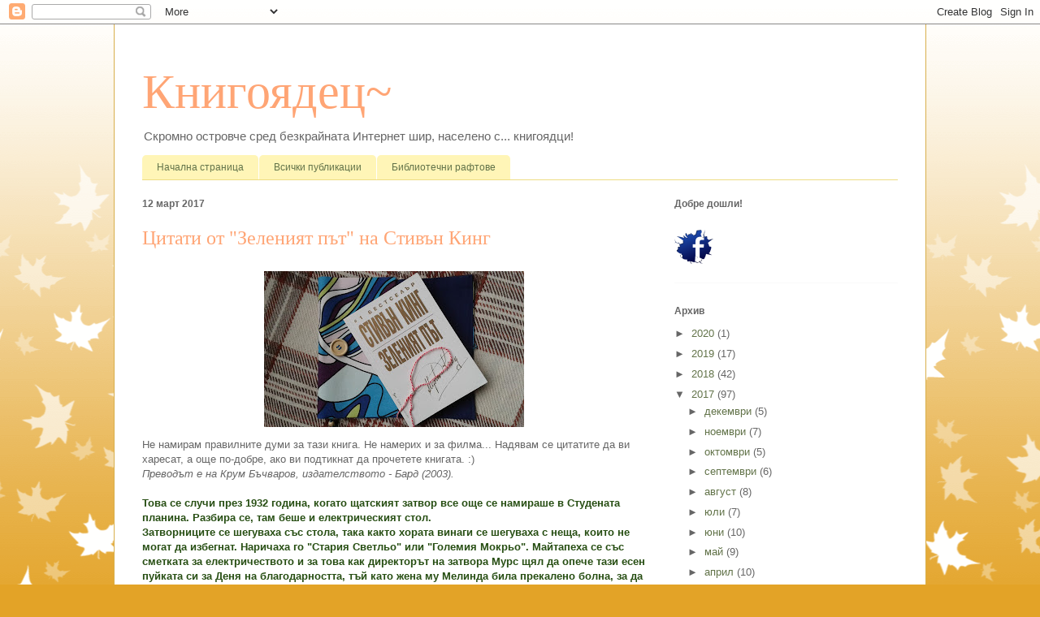

--- FILE ---
content_type: text/html; charset=UTF-8
request_url: https://knigoqdec.blogspot.com/2017/03/blog-post_12.html
body_size: 22418
content:
<!DOCTYPE html>
<html class='v2' dir='ltr' lang='bg'>
<head>
<link href='https://www.blogger.com/static/v1/widgets/335934321-css_bundle_v2.css' rel='stylesheet' type='text/css'/>
<meta content='width=1100' name='viewport'/>
<meta content='text/html; charset=UTF-8' http-equiv='Content-Type'/>
<meta content='blogger' name='generator'/>
<link href='https://knigoqdec.blogspot.com/favicon.ico' rel='icon' type='image/x-icon'/>
<link href='http://knigoqdec.blogspot.com/2017/03/blog-post_12.html' rel='canonical'/>
<link rel="alternate" type="application/atom+xml" title="Книгоядец~ - Atom" href="https://knigoqdec.blogspot.com/feeds/posts/default" />
<link rel="alternate" type="application/rss+xml" title="Книгоядец~ - RSS" href="https://knigoqdec.blogspot.com/feeds/posts/default?alt=rss" />
<link rel="service.post" type="application/atom+xml" title="Книгоядец~ - Atom" href="https://www.blogger.com/feeds/3551450931461959810/posts/default" />

<link rel="alternate" type="application/atom+xml" title="Книгоядец~ - Atom" href="https://knigoqdec.blogspot.com/feeds/6676396590012700355/comments/default" />
<!--Can't find substitution for tag [blog.ieCssRetrofitLinks]-->
<link href='https://blogger.googleusercontent.com/img/b/R29vZ2xl/AVvXsEg7S2Fb2rpkawGMPXQCuFB08MuoGYv2LoJP2d2AkGQCDx3IAUcnBlu-hyL3YZVRhTha0_0qB8uqdlqfuN_UvcHkoFTn94Ijl2O5oVj5rVbKCENXuQOMcdgOqyeq6VJLLdbNK-ZgN7ccm0c/s320/20170310_163742.jpg' rel='image_src'/>
<meta content='http://knigoqdec.blogspot.com/2017/03/blog-post_12.html' property='og:url'/>
<meta content='Цитати от &quot;Зеленият път&quot; на Стивън Кинг' property='og:title'/>
<meta content='  Не намирам правилните думи за тази книга. Не намерих и за филма... Надявам се цитатите да ви харесат, а още по-добре, ако ви подтикнат да ...' property='og:description'/>
<meta content='https://blogger.googleusercontent.com/img/b/R29vZ2xl/AVvXsEg7S2Fb2rpkawGMPXQCuFB08MuoGYv2LoJP2d2AkGQCDx3IAUcnBlu-hyL3YZVRhTha0_0qB8uqdlqfuN_UvcHkoFTn94Ijl2O5oVj5rVbKCENXuQOMcdgOqyeq6VJLLdbNK-ZgN7ccm0c/w1200-h630-p-k-no-nu/20170310_163742.jpg' property='og:image'/>
<title>Книгоядец~: Цитати от "Зеленият път" на Стивън Кинг</title>
<style id='page-skin-1' type='text/css'><!--
/*
-----------------------------------------------
Blogger Template Style
Name:     Ethereal
Designer: Jason Morrow
URL:      jasonmorrow.etsy.com
----------------------------------------------- */
/* Content
----------------------------------------------- */
body {
font: normal normal 13px Arial, Tahoma, Helvetica, FreeSans, sans-serif;
color: #666666;
background: #e3a327 none repeat-x scroll top left;
}
html body .content-outer {
min-width: 0;
max-width: 100%;
width: 100%;
}
a:link {
text-decoration: none;
color: #627349;
}
a:visited {
text-decoration: none;
color: #4d469c;
}
a:hover {
text-decoration: underline;
color: #3778cd;
}
.main-inner {
padding-top: 15px;
}
.body-fauxcolumn-outer {
background: transparent url(//themes.googleusercontent.com/image?id=0BwVBOzw_-hbMNzE5NTg3YzUtMGU0Mi00OWQ3LTg2NjUtODk1OGVlMjg1YjZj) repeat-x scroll top center;
}
.content-fauxcolumns .fauxcolumn-inner {
background: #ffffff none repeat-x scroll top left;
border-left: 1px solid #d8af4c;
border-right: 1px solid #d8af4c;
}
/* Flexible Background
----------------------------------------------- */
.content-fauxcolumn-outer .fauxborder-left {
width: 100%;
padding-left: 0;
margin-left: -0;
background-color: transparent;
background-image: none;
background-repeat: no-repeat;
background-position: left top;
}
.content-fauxcolumn-outer .fauxborder-right {
margin-right: -0;
width: 0;
background-color: transparent;
background-image: none;
background-repeat: no-repeat;
background-position: right top;
}
/* Columns
----------------------------------------------- */
.content-inner {
padding: 0;
}
/* Header
----------------------------------------------- */
.header-inner {
padding: 27px 0 3px;
}
.header-inner .section {
margin: 0 35px;
}
.Header h1 {
font: normal normal 60px Times, 'Times New Roman', FreeSerif, serif;
color: #ffa575;
}
.Header h1 a {
color: #ffa575;
}
.Header .description {
font-size: 115%;
color: #666666;
}
.header-inner .Header .titlewrapper,
.header-inner .Header .descriptionwrapper {
padding-left: 0;
padding-right: 0;
margin-bottom: 0;
}
/* Tabs
----------------------------------------------- */
.tabs-outer {
position: relative;
background: transparent;
}
.tabs-cap-top, .tabs-cap-bottom {
position: absolute;
width: 100%;
}
.tabs-cap-bottom {
bottom: 0;
}
.tabs-inner {
padding: 0;
}
.tabs-inner .section {
margin: 0 35px;
}
*+html body .tabs-inner .widget li {
padding: 1px;
}
.PageList {
border-bottom: 1px solid #eddc83;
}
.tabs-inner .widget li.selected a,
.tabs-inner .widget li a:hover {
position: relative;
-moz-border-radius-topleft: 5px;
-moz-border-radius-topright: 5px;
-webkit-border-top-left-radius: 5px;
-webkit-border-top-right-radius: 5px;
-goog-ms-border-top-left-radius: 5px;
-goog-ms-border-top-right-radius: 5px;
border-top-left-radius: 5px;
border-top-right-radius: 5px;
background: #eddc83 none ;
color: #627349;
}
.tabs-inner .widget li a {
display: inline-block;
margin: 0;
margin-right: 1px;
padding: .65em 1.5em;
font: normal normal 12px Arial, Tahoma, Helvetica, FreeSans, sans-serif;
color: #627349;
background-color: #fff5b7;
-moz-border-radius-topleft: 5px;
-moz-border-radius-topright: 5px;
-webkit-border-top-left-radius: 5px;
-webkit-border-top-right-radius: 5px;
-goog-ms-border-top-left-radius: 5px;
-goog-ms-border-top-right-radius: 5px;
border-top-left-radius: 5px;
border-top-right-radius: 5px;
}
/* Headings
----------------------------------------------- */
h2 {
font: normal bold 12px Verdana, Geneva, sans-serif;
color: #666666;
}
/* Widgets
----------------------------------------------- */
.main-inner .column-left-inner {
padding: 0 0 0 20px;
}
.main-inner .column-left-inner .section {
margin-right: 0;
}
.main-inner .column-right-inner {
padding: 0 20px 0 0;
}
.main-inner .column-right-inner .section {
margin-left: 0;
}
.main-inner .section {
padding: 0;
}
.main-inner .widget {
padding: 0 0 15px;
margin: 20px 0;
border-bottom: 1px solid #f9f9f9;
}
.main-inner .widget h2 {
margin: 0;
padding: .6em 0 .5em;
}
.footer-inner .widget h2 {
padding: 0 0 .4em;
}
.main-inner .widget h2 + div, .footer-inner .widget h2 + div {
padding-top: 15px;
}
.main-inner .widget .widget-content {
margin: 0;
padding: 15px 0 0;
}
.main-inner .widget ul, .main-inner .widget #ArchiveList ul.flat {
margin: -15px -15px -15px;
padding: 0;
list-style: none;
}
.main-inner .sidebar .widget h2 {
border-bottom: 1px solid transparent;
}
.main-inner .widget #ArchiveList {
margin: -15px 0 0;
}
.main-inner .widget ul li, .main-inner .widget #ArchiveList ul.flat li {
padding: .5em 15px;
text-indent: 0;
}
.main-inner .widget #ArchiveList ul li {
padding-top: .25em;
padding-bottom: .25em;
}
.main-inner .widget ul li:first-child, .main-inner .widget #ArchiveList ul.flat li:first-child {
border-top: none;
}
.main-inner .widget ul li:last-child, .main-inner .widget #ArchiveList ul.flat li:last-child {
border-bottom: none;
}
.main-inner .widget .post-body ul {
padding: 0 2.5em;
margin: .5em 0;
list-style: disc;
}
.main-inner .widget .post-body ul li {
padding: 0.25em 0;
margin-bottom: .25em;
color: #666666;
border: none;
}
.footer-inner .widget ul {
padding: 0;
list-style: none;
}
.widget .zippy {
color: #666666;
}
/* Posts
----------------------------------------------- */
.main.section {
margin: 0 20px;
}
body .main-inner .Blog {
padding: 0;
background-color: transparent;
border: none;
}
.main-inner .widget h2.date-header {
border-bottom: 1px solid transparent;
}
.date-outer {
position: relative;
margin: 15px 0 20px;
}
.date-outer:first-child {
margin-top: 0;
}
.date-posts {
clear: both;
}
.post-outer, .inline-ad {
border-bottom: 1px solid #f9f9f9;
padding: 30px 0;
}
.post-outer {
padding-bottom: 10px;
}
.post-outer:first-child {
padding-top: 0;
border-top: none;
}
.post-outer:last-child, .inline-ad:last-child {
border-bottom: none;
}
.post-body img {
padding: 8px;
}
h3.post-title, h4 {
font: normal normal 24px Times, Times New Roman, serif;
color: #ffa575;
}
h3.post-title a {
font: normal normal 24px Times, Times New Roman, serif;
color: #ffa575;
text-decoration: none;
}
h3.post-title a:hover {
color: #3778cd;
text-decoration: underline;
}
.post-header {
margin: 0 0 1.5em;
}
.post-body {
line-height: 1.4;
}
.post-footer {
margin: 1.5em 0 0;
}
#blog-pager {
padding: 15px;
}
.blog-feeds, .post-feeds {
margin: 1em 0;
text-align: center;
}
.post-outer .comments {
margin-top: 2em;
}
/* Comments
----------------------------------------------- */
.comments .comments-content .icon.blog-author {
background-repeat: no-repeat;
background-image: url([data-uri]);
}
.comments .comments-content .loadmore a {
background: #ffffff none repeat-x scroll top left;
}
.comments .comments-content .loadmore a {
border-top: 1px solid transparent;
border-bottom: 1px solid transparent;
}
.comments .comment-thread.inline-thread {
background: #ffffff none repeat-x scroll top left;
}
.comments .continue {
border-top: 2px solid transparent;
}
/* Footer
----------------------------------------------- */
.footer-inner {
padding: 30px 0;
overflow: hidden;
}
/* Mobile
----------------------------------------------- */
body.mobile  {
background-size: auto
}
.mobile .body-fauxcolumn-outer {
background: ;
}
.mobile .content-fauxcolumns .fauxcolumn-inner {
opacity: 0.75;
}
.mobile .content-fauxcolumn-outer .fauxborder-right {
margin-right: 0;
}
.mobile-link-button {
background-color: #eddc83;
}
.mobile-link-button a:link, .mobile-link-button a:visited {
color: #627349;
}
.mobile-index-contents {
color: #444444;
}
.mobile .body-fauxcolumn-outer {
background-size: 100% auto;
}
.mobile .mobile-date-outer {
border-bottom: transparent;
}
.mobile .PageList {
border-bottom: none;
}
.mobile .tabs-inner .section {
margin: 0;
}
.mobile .tabs-inner .PageList .widget-content {
background: #eddc83 none;
color: #627349;
}
.mobile .tabs-inner .PageList .widget-content .pagelist-arrow {
border-left: 1px solid #627349;
}
.mobile .footer-inner {
overflow: visible;
}
body.mobile .AdSense {
margin: 0 -10px;
}

--></style>
<style id='template-skin-1' type='text/css'><!--
body {
min-width: 1000px;
}
.content-outer, .content-fauxcolumn-outer, .region-inner {
min-width: 1000px;
max-width: 1000px;
_width: 1000px;
}
.main-inner .columns {
padding-left: 0;
padding-right: 310px;
}
.main-inner .fauxcolumn-center-outer {
left: 0;
right: 310px;
/* IE6 does not respect left and right together */
_width: expression(this.parentNode.offsetWidth -
parseInt("0") -
parseInt("310px") + 'px');
}
.main-inner .fauxcolumn-left-outer {
width: 0;
}
.main-inner .fauxcolumn-right-outer {
width: 310px;
}
.main-inner .column-left-outer {
width: 0;
right: 100%;
margin-left: -0;
}
.main-inner .column-right-outer {
width: 310px;
margin-right: -310px;
}
#layout {
min-width: 0;
}
#layout .content-outer {
min-width: 0;
width: 800px;
}
#layout .region-inner {
min-width: 0;
width: auto;
}
body#layout div.add_widget {
padding: 8px;
}
body#layout div.add_widget a {
margin-left: 32px;
}
--></style>
<link href='https://www.blogger.com/dyn-css/authorization.css?targetBlogID=3551450931461959810&amp;zx=ec9759cf-4473-4e7e-8f68-7fe814a3e0a0' media='none' onload='if(media!=&#39;all&#39;)media=&#39;all&#39;' rel='stylesheet'/><noscript><link href='https://www.blogger.com/dyn-css/authorization.css?targetBlogID=3551450931461959810&amp;zx=ec9759cf-4473-4e7e-8f68-7fe814a3e0a0' rel='stylesheet'/></noscript>
<meta name='google-adsense-platform-account' content='ca-host-pub-1556223355139109'/>
<meta name='google-adsense-platform-domain' content='blogspot.com'/>

</head>
<body class='loading variant-leaves1'>
<div class='navbar section' id='navbar' name='Навигационна лента'><div class='widget Navbar' data-version='1' id='Navbar1'><script type="text/javascript">
    function setAttributeOnload(object, attribute, val) {
      if(window.addEventListener) {
        window.addEventListener('load',
          function(){ object[attribute] = val; }, false);
      } else {
        window.attachEvent('onload', function(){ object[attribute] = val; });
      }
    }
  </script>
<div id="navbar-iframe-container"></div>
<script type="text/javascript" src="https://apis.google.com/js/platform.js"></script>
<script type="text/javascript">
      gapi.load("gapi.iframes:gapi.iframes.style.bubble", function() {
        if (gapi.iframes && gapi.iframes.getContext) {
          gapi.iframes.getContext().openChild({
              url: 'https://www.blogger.com/navbar/3551450931461959810?po\x3d6676396590012700355\x26origin\x3dhttps://knigoqdec.blogspot.com',
              where: document.getElementById("navbar-iframe-container"),
              id: "navbar-iframe"
          });
        }
      });
    </script><script type="text/javascript">
(function() {
var script = document.createElement('script');
script.type = 'text/javascript';
script.src = '//pagead2.googlesyndication.com/pagead/js/google_top_exp.js';
var head = document.getElementsByTagName('head')[0];
if (head) {
head.appendChild(script);
}})();
</script>
</div></div>
<div class='body-fauxcolumns'>
<div class='fauxcolumn-outer body-fauxcolumn-outer'>
<div class='cap-top'>
<div class='cap-left'></div>
<div class='cap-right'></div>
</div>
<div class='fauxborder-left'>
<div class='fauxborder-right'></div>
<div class='fauxcolumn-inner'>
</div>
</div>
<div class='cap-bottom'>
<div class='cap-left'></div>
<div class='cap-right'></div>
</div>
</div>
</div>
<div class='content'>
<div class='content-fauxcolumns'>
<div class='fauxcolumn-outer content-fauxcolumn-outer'>
<div class='cap-top'>
<div class='cap-left'></div>
<div class='cap-right'></div>
</div>
<div class='fauxborder-left'>
<div class='fauxborder-right'></div>
<div class='fauxcolumn-inner'>
</div>
</div>
<div class='cap-bottom'>
<div class='cap-left'></div>
<div class='cap-right'></div>
</div>
</div>
</div>
<div class='content-outer'>
<div class='content-cap-top cap-top'>
<div class='cap-left'></div>
<div class='cap-right'></div>
</div>
<div class='fauxborder-left content-fauxborder-left'>
<div class='fauxborder-right content-fauxborder-right'></div>
<div class='content-inner'>
<header>
<div class='header-outer'>
<div class='header-cap-top cap-top'>
<div class='cap-left'></div>
<div class='cap-right'></div>
</div>
<div class='fauxborder-left header-fauxborder-left'>
<div class='fauxborder-right header-fauxborder-right'></div>
<div class='region-inner header-inner'>
<div class='header section' id='header' name='Заглавка'><div class='widget Header' data-version='1' id='Header1'>
<div id='header-inner'>
<div class='titlewrapper'>
<h1 class='title'>
<a href='https://knigoqdec.blogspot.com/'>
Книгоядец~
</a>
</h1>
</div>
<div class='descriptionwrapper'>
<p class='description'><span>Скромно островче сред безкрайната Интернет шир, населено с... книгоядци!</span></p>
</div>
</div>
</div></div>
</div>
</div>
<div class='header-cap-bottom cap-bottom'>
<div class='cap-left'></div>
<div class='cap-right'></div>
</div>
</div>
</header>
<div class='tabs-outer'>
<div class='tabs-cap-top cap-top'>
<div class='cap-left'></div>
<div class='cap-right'></div>
</div>
<div class='fauxborder-left tabs-fauxborder-left'>
<div class='fauxborder-right tabs-fauxborder-right'></div>
<div class='region-inner tabs-inner'>
<div class='tabs section' id='crosscol' name='Всички колони'><div class='widget PageList' data-version='1' id='PageList2'>
<h2>Страници</h2>
<div class='widget-content'>
<ul>
<li>
<a href='https://knigoqdec.blogspot.com/'>Начална страница</a>
</li>
<li>
<a href='https://knigoqdec.blogspot.com/p/blog-page_7.html'>Всички публикации</a>
</li>
<li>
<a href='https://knigoqdec.blogspot.com/p/blog-page_5.html'>Библиотечни рафтове</a>
</li>
</ul>
<div class='clear'></div>
</div>
</div></div>
<div class='tabs no-items section' id='crosscol-overflow' name='Cross-Column 2'></div>
</div>
</div>
<div class='tabs-cap-bottom cap-bottom'>
<div class='cap-left'></div>
<div class='cap-right'></div>
</div>
</div>
<div class='main-outer'>
<div class='main-cap-top cap-top'>
<div class='cap-left'></div>
<div class='cap-right'></div>
</div>
<div class='fauxborder-left main-fauxborder-left'>
<div class='fauxborder-right main-fauxborder-right'></div>
<div class='region-inner main-inner'>
<div class='columns fauxcolumns'>
<div class='fauxcolumn-outer fauxcolumn-center-outer'>
<div class='cap-top'>
<div class='cap-left'></div>
<div class='cap-right'></div>
</div>
<div class='fauxborder-left'>
<div class='fauxborder-right'></div>
<div class='fauxcolumn-inner'>
</div>
</div>
<div class='cap-bottom'>
<div class='cap-left'></div>
<div class='cap-right'></div>
</div>
</div>
<div class='fauxcolumn-outer fauxcolumn-left-outer'>
<div class='cap-top'>
<div class='cap-left'></div>
<div class='cap-right'></div>
</div>
<div class='fauxborder-left'>
<div class='fauxborder-right'></div>
<div class='fauxcolumn-inner'>
</div>
</div>
<div class='cap-bottom'>
<div class='cap-left'></div>
<div class='cap-right'></div>
</div>
</div>
<div class='fauxcolumn-outer fauxcolumn-right-outer'>
<div class='cap-top'>
<div class='cap-left'></div>
<div class='cap-right'></div>
</div>
<div class='fauxborder-left'>
<div class='fauxborder-right'></div>
<div class='fauxcolumn-inner'>
</div>
</div>
<div class='cap-bottom'>
<div class='cap-left'></div>
<div class='cap-right'></div>
</div>
</div>
<!-- corrects IE6 width calculation -->
<div class='columns-inner'>
<div class='column-center-outer'>
<div class='column-center-inner'>
<div class='main section' id='main' name='Основен'><div class='widget Blog' data-version='1' id='Blog1'>
<div class='blog-posts hfeed'>

          <div class="date-outer">
        
<h2 class='date-header'><span>12 март 2017</span></h2>

          <div class="date-posts">
        
<div class='post-outer'>
<div class='post hentry uncustomized-post-template' itemprop='blogPost' itemscope='itemscope' itemtype='http://schema.org/BlogPosting'>
<meta content='https://blogger.googleusercontent.com/img/b/R29vZ2xl/AVvXsEg7S2Fb2rpkawGMPXQCuFB08MuoGYv2LoJP2d2AkGQCDx3IAUcnBlu-hyL3YZVRhTha0_0qB8uqdlqfuN_UvcHkoFTn94Ijl2O5oVj5rVbKCENXuQOMcdgOqyeq6VJLLdbNK-ZgN7ccm0c/s320/20170310_163742.jpg' itemprop='image_url'/>
<meta content='3551450931461959810' itemprop='blogId'/>
<meta content='6676396590012700355' itemprop='postId'/>
<a name='6676396590012700355'></a>
<h3 class='post-title entry-title' itemprop='name'>
Цитати от "Зеленият път" на Стивън Кинг
</h3>
<div class='post-header'>
<div class='post-header-line-1'></div>
</div>
<div class='post-body entry-content' id='post-body-6676396590012700355' itemprop='description articleBody'>
<div class="separator" style="clear: both; text-align: center;">
<a href="https://blogger.googleusercontent.com/img/b/R29vZ2xl/AVvXsEg7S2Fb2rpkawGMPXQCuFB08MuoGYv2LoJP2d2AkGQCDx3IAUcnBlu-hyL3YZVRhTha0_0qB8uqdlqfuN_UvcHkoFTn94Ijl2O5oVj5rVbKCENXuQOMcdgOqyeq6VJLLdbNK-ZgN7ccm0c/s1600/20170310_163742.jpg" imageanchor="1" style="margin-left: 1em; margin-right: 1em;"><img border="0" height="192" src="https://blogger.googleusercontent.com/img/b/R29vZ2xl/AVvXsEg7S2Fb2rpkawGMPXQCuFB08MuoGYv2LoJP2d2AkGQCDx3IAUcnBlu-hyL3YZVRhTha0_0qB8uqdlqfuN_UvcHkoFTn94Ijl2O5oVj5rVbKCENXuQOMcdgOqyeq6VJLLdbNK-ZgN7ccm0c/s320/20170310_163742.jpg" width="320" /></a></div>
Не намирам правилните думи за тази книга. Не намерих и за филма... Надявам се цитатите да ви харесат, а още по-добре, ако ви подтикнат да прочетете книгата. :)<br />
<i>Преводът е на Крум Бъчваров, издателството - Бард (2003).</i><br />
<b><br /></b>
<span style="color: #274e13;"><b>Това се случи през 1932 година, когато щатският затвор все още се намираше в Студената планина. Разбира се, там беше и електрическият стол.</b></span><br />
<span style="color: #274e13;"><b>Затворниците се шегуваха със стола, така както хората винаги се шегуваха с неща, които не могат да избегнат. Наричаха го "Стария Светльо" или "Големия Мокрьо". Майтапеха се със сметката за електричеството и за това как директорът на затвора Мурс щял да опече тази есен пуйката си за Деня на благодарността, тъй като жена му Мелинда била прекалено болна, за да готви.</b></span><br />
<span style="color: #38761d;"><b><br /></b></span>
<span style="color: #38761d;"><b>- Оставяте ли лампите да светят през нощта? - веднага попита той сякаш едва беше изчакал да му дам тази възможност.</b></span><br />
<span style="color: #38761d;"><b>Примигнах срещу него. Новодошлите в блок Е са ми задавали много странни въпроси - веднъж даже за големината на бюста на жена ми - но никога не ме бяха питали за това.</b></span><br />
<span style="color: #38761d;"><b>Кофи малко нервно се усмихваше, сякаш знаеше, че ще го помислим за глупак, но не можеше да направи нищо.</b></span><br />
<span style="color: #38761d;"><b>- Защото понякога малко ме е страх от тъмното - обясни той. - Ако е на някое непознато място.</b></span><br />
<span style="color: #38761d;"><b>Измерих го в целия му ръст и се почувствах странно трогнат. Знаете как е, трогват те и човек не вижда лошата им страна, не вижда как изковават ужасите си като демони в ковачница.</b></span><br />
<br />
<b><span style="color: #274e13;">Винаги им обещавах накрая, щом Зеленият път престанеше да е мит или предположение и се превърнеше в нещо, което наистина трябваше да изминат. Ще пратите ли това писмо на брат ми, с когото не сме се виждали от двайсет години? Обещавам. Ще кажете ли петнайсет молитви за успокоение на душата ми? Обещавам. Може ли да умра с духовното си име и да се погрижите да бъде написано на надгробния ми камък? Обещавам. Само така човек можеше да ги накара да седнат на стола, който се намираше на края на Зеления път, без да полудеят.</span></b><br />
<br />
<span style="color: #38761d;"><b>- Мислите ли, че ако човек искрено се разкайва за греховете си, може да се върне в най-щастливото за него време и завинаги да остане да живее в него?</b></span><br />
<br />
<span style="color: #274e13;"><b>На кино спасението е евтино. Невинността също. Даваш петак и получаваш да него действителната му стойност. Истинският живот струва повече и в голямата си част отговорите са различни.</b></span><br />
<br />
<b><span style="color: #38761d;">Усмихваше ми се. Не ме харесваше. Може би даже ме мразеше. И защо? Не зная. Понякога няма причина. И точно това е страшното.</span></b><br />
<br />
<b><span style="color: #274e13;">А може би, помислих си аз, всички ние бяхме циркови мишки и тичахме наоколо, съвсем смътно съзнавайки, че Господ и цялото му небесно войнство ни наблюдава през целофановите прозорци на бакелитовите ни къщички.</span></b><br />
<br />
<b><span style="color: #38761d;">Изкуплението беше всемогъщо - то бе ключалката на вратата, която затваряте към миналото.</span></b><br />
<br />
<b><span style="color: #274e13;">Човешката ръка е като полуопитомен звяр - през повечето време се държи добре, но понякога избягва и захапва първото нещо, което види.</span></b>
<div style='clear: both;'></div>
</div>
<div class='post-footer'>
<div class='post-footer-line post-footer-line-1'>
<span class='post-author vcard'>
</span>
<span class='post-timestamp'>
</span>
<span class='post-comment-link'>
</span>
<span class='post-icons'>
<span class='item-control blog-admin pid-317817221'>
<a href='https://www.blogger.com/post-edit.g?blogID=3551450931461959810&postID=6676396590012700355&from=pencil' title='Редактиране на публикацията'>
<img alt='' class='icon-action' height='18' src='https://resources.blogblog.com/img/icon18_edit_allbkg.gif' width='18'/>
</a>
</span>
</span>
<div class='post-share-buttons goog-inline-block'>
<a class='goog-inline-block share-button sb-email' href='https://www.blogger.com/share-post.g?blogID=3551450931461959810&postID=6676396590012700355&target=email' target='_blank' title='Изпращане по имейл'><span class='share-button-link-text'>Изпращане по имейл</span></a><a class='goog-inline-block share-button sb-blog' href='https://www.blogger.com/share-post.g?blogID=3551450931461959810&postID=6676396590012700355&target=blog' onclick='window.open(this.href, "_blank", "height=270,width=475"); return false;' target='_blank' title='Публикувайте в блога си!'><span class='share-button-link-text'>Публикувайте в блога си!</span></a><a class='goog-inline-block share-button sb-twitter' href='https://www.blogger.com/share-post.g?blogID=3551450931461959810&postID=6676396590012700355&target=twitter' target='_blank' title='Споделяне в X'><span class='share-button-link-text'>Споделяне в X</span></a><a class='goog-inline-block share-button sb-facebook' href='https://www.blogger.com/share-post.g?blogID=3551450931461959810&postID=6676396590012700355&target=facebook' onclick='window.open(this.href, "_blank", "height=430,width=640"); return false;' target='_blank' title='Споделяне във Facebook'><span class='share-button-link-text'>Споделяне във Facebook</span></a><a class='goog-inline-block share-button sb-pinterest' href='https://www.blogger.com/share-post.g?blogID=3551450931461959810&postID=6676396590012700355&target=pinterest' target='_blank' title='Споделяне в Pinterest'><span class='share-button-link-text'>Споделяне в Pinterest</span></a>
</div>
</div>
<div class='post-footer-line post-footer-line-2'>
<span class='post-labels'>
Етикети:
<a href='https://knigoqdec.blogspot.com/search/label/%D0%91%D0%B0%D1%80%D0%B4' rel='tag'>Бард</a>,
<a href='https://knigoqdec.blogspot.com/search/label/%D0%97%D0%B5%D0%BB%D0%B5%D0%BD%D0%B8%D1%8F%D1%82%20%D0%BF%D1%8A%D1%82' rel='tag'>Зеленият път</a>,
<a href='https://knigoqdec.blogspot.com/search/label/%D0%A1%D1%82%D0%B8%D0%B2%D1%8A%D0%BD%20%D0%9A%D0%B8%D0%BD%D0%B3' rel='tag'>Стивън Кинг</a>,
<a href='https://knigoqdec.blogspot.com/search/label/%D1%84%D0%B5%D0%BD%D1%82%D1%8A%D0%B7%D0%B8' rel='tag'>фентъзи</a>
</span>
</div>
<div class='post-footer-line post-footer-line-3'>
<span class='post-location'>
</span>
</div>
</div>
</div>
<div class='comments' id='comments'>
<a name='comments'></a>
<h4>1 коментар:</h4>
<div class='comments-content'>
<script async='async' src='' type='text/javascript'></script>
<script type='text/javascript'>
    (function() {
      var items = null;
      var msgs = null;
      var config = {};

// <![CDATA[
      var cursor = null;
      if (items && items.length > 0) {
        cursor = parseInt(items[items.length - 1].timestamp) + 1;
      }

      var bodyFromEntry = function(entry) {
        var text = (entry &&
                    ((entry.content && entry.content.$t) ||
                     (entry.summary && entry.summary.$t))) ||
            '';
        if (entry && entry.gd$extendedProperty) {
          for (var k in entry.gd$extendedProperty) {
            if (entry.gd$extendedProperty[k].name == 'blogger.contentRemoved') {
              return '<span class="deleted-comment">' + text + '</span>';
            }
          }
        }
        return text;
      }

      var parse = function(data) {
        cursor = null;
        var comments = [];
        if (data && data.feed && data.feed.entry) {
          for (var i = 0, entry; entry = data.feed.entry[i]; i++) {
            var comment = {};
            // comment ID, parsed out of the original id format
            var id = /blog-(\d+).post-(\d+)/.exec(entry.id.$t);
            comment.id = id ? id[2] : null;
            comment.body = bodyFromEntry(entry);
            comment.timestamp = Date.parse(entry.published.$t) + '';
            if (entry.author && entry.author.constructor === Array) {
              var auth = entry.author[0];
              if (auth) {
                comment.author = {
                  name: (auth.name ? auth.name.$t : undefined),
                  profileUrl: (auth.uri ? auth.uri.$t : undefined),
                  avatarUrl: (auth.gd$image ? auth.gd$image.src : undefined)
                };
              }
            }
            if (entry.link) {
              if (entry.link[2]) {
                comment.link = comment.permalink = entry.link[2].href;
              }
              if (entry.link[3]) {
                var pid = /.*comments\/default\/(\d+)\?.*/.exec(entry.link[3].href);
                if (pid && pid[1]) {
                  comment.parentId = pid[1];
                }
              }
            }
            comment.deleteclass = 'item-control blog-admin';
            if (entry.gd$extendedProperty) {
              for (var k in entry.gd$extendedProperty) {
                if (entry.gd$extendedProperty[k].name == 'blogger.itemClass') {
                  comment.deleteclass += ' ' + entry.gd$extendedProperty[k].value;
                } else if (entry.gd$extendedProperty[k].name == 'blogger.displayTime') {
                  comment.displayTime = entry.gd$extendedProperty[k].value;
                }
              }
            }
            comments.push(comment);
          }
        }
        return comments;
      };

      var paginator = function(callback) {
        if (hasMore()) {
          var url = config.feed + '?alt=json&v=2&orderby=published&reverse=false&max-results=50';
          if (cursor) {
            url += '&published-min=' + new Date(cursor).toISOString();
          }
          window.bloggercomments = function(data) {
            var parsed = parse(data);
            cursor = parsed.length < 50 ? null
                : parseInt(parsed[parsed.length - 1].timestamp) + 1
            callback(parsed);
            window.bloggercomments = null;
          }
          url += '&callback=bloggercomments';
          var script = document.createElement('script');
          script.type = 'text/javascript';
          script.src = url;
          document.getElementsByTagName('head')[0].appendChild(script);
        }
      };
      var hasMore = function() {
        return !!cursor;
      };
      var getMeta = function(key, comment) {
        if ('iswriter' == key) {
          var matches = !!comment.author
              && comment.author.name == config.authorName
              && comment.author.profileUrl == config.authorUrl;
          return matches ? 'true' : '';
        } else if ('deletelink' == key) {
          return config.baseUri + '/comment/delete/'
               + config.blogId + '/' + comment.id;
        } else if ('deleteclass' == key) {
          return comment.deleteclass;
        }
        return '';
      };

      var replybox = null;
      var replyUrlParts = null;
      var replyParent = undefined;

      var onReply = function(commentId, domId) {
        if (replybox == null) {
          // lazily cache replybox, and adjust to suit this style:
          replybox = document.getElementById('comment-editor');
          if (replybox != null) {
            replybox.height = '250px';
            replybox.style.display = 'block';
            replyUrlParts = replybox.src.split('#');
          }
        }
        if (replybox && (commentId !== replyParent)) {
          replybox.src = '';
          document.getElementById(domId).insertBefore(replybox, null);
          replybox.src = replyUrlParts[0]
              + (commentId ? '&parentID=' + commentId : '')
              + '#' + replyUrlParts[1];
          replyParent = commentId;
        }
      };

      var hash = (window.location.hash || '#').substring(1);
      var startThread, targetComment;
      if (/^comment-form_/.test(hash)) {
        startThread = hash.substring('comment-form_'.length);
      } else if (/^c[0-9]+$/.test(hash)) {
        targetComment = hash.substring(1);
      }

      // Configure commenting API:
      var configJso = {
        'maxDepth': config.maxThreadDepth
      };
      var provider = {
        'id': config.postId,
        'data': items,
        'loadNext': paginator,
        'hasMore': hasMore,
        'getMeta': getMeta,
        'onReply': onReply,
        'rendered': true,
        'initComment': targetComment,
        'initReplyThread': startThread,
        'config': configJso,
        'messages': msgs
      };

      var render = function() {
        if (window.goog && window.goog.comments) {
          var holder = document.getElementById('comment-holder');
          window.goog.comments.render(holder, provider);
        }
      };

      // render now, or queue to render when library loads:
      if (window.goog && window.goog.comments) {
        render();
      } else {
        window.goog = window.goog || {};
        window.goog.comments = window.goog.comments || {};
        window.goog.comments.loadQueue = window.goog.comments.loadQueue || [];
        window.goog.comments.loadQueue.push(render);
      }
    })();
// ]]>
  </script>
<div id='comment-holder'>
<div class="comment-thread toplevel-thread"><ol id="top-ra"><li class="comment" id="c6036109996965226788"><div class="avatar-image-container"><img src="//blogger.googleusercontent.com/img/b/R29vZ2xl/AVvXsEhkfJJWogB178xbT9knlTSWFW85Kywm-Chi2wrxPzm0TFLHxK8BYVxa3w63pL4JsBQYSjKkZt6fnwrg2RAmp0TAixT3GhIr1p3ovkzvklsVan3_jy4w_k94vCnC5mAm2Q/s45-c/tumblr_ngufxuBUT11s1zlzoo1_500.jpg" alt=""/></div><div class="comment-block"><div class="comment-header"><cite class="user"><a href="https://www.blogger.com/profile/15971437787238132156" rel="nofollow">Мишка с книжка</a></cite><span class="icon user "></span><span class="datetime secondary-text"><a rel="nofollow" href="https://knigoqdec.blogspot.com/2017/03/blog-post_12.html?showComment=1489344675890#c6036109996965226788">12 март, 2017</a></span></div><p class="comment-content">Четох книгата преди няколко години и тогава ми въздейства изключително много  , но и сега като чета тези цитати и си припомням отново цялата история наистина се потапям в историята от Зеленият път . Забележителна книга!</p><span class="comment-actions secondary-text"><a class="comment-reply" target="_self" data-comment-id="6036109996965226788">Отговор</a><span class="item-control blog-admin blog-admin pid-1326260611"><a target="_self" href="https://www.blogger.com/comment/delete/3551450931461959810/6036109996965226788">Изтриване</a></span></span></div><div class="comment-replies"><div id="c6036109996965226788-rt" class="comment-thread inline-thread hidden"><span class="thread-toggle thread-expanded"><span class="thread-arrow"></span><span class="thread-count"><a target="_self">Отговори</a></span></span><ol id="c6036109996965226788-ra" class="thread-chrome thread-expanded"><div></div><div id="c6036109996965226788-continue" class="continue"><a class="comment-reply" target="_self" data-comment-id="6036109996965226788">Отговор</a></div></ol></div></div><div class="comment-replybox-single" id="c6036109996965226788-ce"></div></li></ol><div id="top-continue" class="continue"><a class="comment-reply" target="_self">Добавяне на коментар</a></div><div class="comment-replybox-thread" id="top-ce"></div><div class="loadmore hidden" data-post-id="6676396590012700355"><a target="_self">Зареждане на още...</a></div></div>
</div>
</div>
<p class='comment-footer'>
<div class='comment-form'>
<a name='comment-form'></a>
<p>
</p>
<a href='https://www.blogger.com/comment/frame/3551450931461959810?po=6676396590012700355&hl=bg&saa=85391&origin=https://knigoqdec.blogspot.com' id='comment-editor-src'></a>
<iframe allowtransparency='true' class='blogger-iframe-colorize blogger-comment-from-post' frameborder='0' height='410px' id='comment-editor' name='comment-editor' src='' width='100%'></iframe>
<script src='https://www.blogger.com/static/v1/jsbin/2830521187-comment_from_post_iframe.js' type='text/javascript'></script>
<script type='text/javascript'>
      BLOG_CMT_createIframe('https://www.blogger.com/rpc_relay.html');
    </script>
</div>
</p>
<div id='backlinks-container'>
<div id='Blog1_backlinks-container'>
</div>
</div>
</div>
</div>

        </div></div>
      
</div>
<div class='blog-pager' id='blog-pager'>
<span id='blog-pager-newer-link'>
<a class='blog-pager-newer-link' href='https://knigoqdec.blogspot.com/2017/03/blog-post_16.html' id='Blog1_blog-pager-newer-link' title='По-нова публикация'>По-нова публикация</a>
</span>
<span id='blog-pager-older-link'>
<a class='blog-pager-older-link' href='https://knigoqdec.blogspot.com/2017/03/blog-post_8.html' id='Blog1_blog-pager-older-link' title='По-стара публикация'>По-стара публикация</a>
</span>
<a class='home-link' href='https://knigoqdec.blogspot.com/'>Начална страница</a>
</div>
<div class='clear'></div>
<div class='post-feeds'>
<div class='feed-links'>
Абонамент за:
<a class='feed-link' href='https://knigoqdec.blogspot.com/feeds/6676396590012700355/comments/default' target='_blank' type='application/atom+xml'>Коментари за публикацията (Atom)</a>
</div>
</div>
</div></div>
</div>
</div>
<div class='column-left-outer'>
<div class='column-left-inner'>
<aside>
</aside>
</div>
</div>
<div class='column-right-outer'>
<div class='column-right-inner'>
<aside>
<div class='sidebar section' id='sidebar-right-1'><div class='widget Text' data-version='1' id='Text3'>
<h2 class='title'>Добре дошли!</h2>
<div class='widget-content'>
<span style="font-family:&quot;;"><a href="https://www.facebook.com/knigoqd/"><img border="0" src="https://lh3.googleusercontent.com/blogger_img_proxy/AEn0k_tDl0QfNg-n71S-SLZUuLV8EP5tph1r8b45YDQNU9IF6ZMumV6mJyT78ZeSLjcrj5VXRlr0c7-82jvo9ffcDmVu8vJ7zDn6oDlPubOMPeIQ8ifCL0jYQ3XDALaA=s0-d" /></a></span>
</div>
<div class='clear'></div>
</div><div class='widget BlogArchive' data-version='1' id='BlogArchive1'>
<h2>Архив</h2>
<div class='widget-content'>
<div id='ArchiveList'>
<div id='BlogArchive1_ArchiveList'>
<ul class='hierarchy'>
<li class='archivedate collapsed'>
<a class='toggle' href='javascript:void(0)'>
<span class='zippy'>

        &#9658;&#160;
      
</span>
</a>
<a class='post-count-link' href='https://knigoqdec.blogspot.com/2020/'>
2020
</a>
<span class='post-count' dir='ltr'>(1)</span>
<ul class='hierarchy'>
<li class='archivedate collapsed'>
<a class='toggle' href='javascript:void(0)'>
<span class='zippy'>

        &#9658;&#160;
      
</span>
</a>
<a class='post-count-link' href='https://knigoqdec.blogspot.com/2020/01/'>
януари
</a>
<span class='post-count' dir='ltr'>(1)</span>
</li>
</ul>
</li>
</ul>
<ul class='hierarchy'>
<li class='archivedate collapsed'>
<a class='toggle' href='javascript:void(0)'>
<span class='zippy'>

        &#9658;&#160;
      
</span>
</a>
<a class='post-count-link' href='https://knigoqdec.blogspot.com/2019/'>
2019
</a>
<span class='post-count' dir='ltr'>(17)</span>
<ul class='hierarchy'>
<li class='archivedate collapsed'>
<a class='toggle' href='javascript:void(0)'>
<span class='zippy'>

        &#9658;&#160;
      
</span>
</a>
<a class='post-count-link' href='https://knigoqdec.blogspot.com/2019/09/'>
септември
</a>
<span class='post-count' dir='ltr'>(2)</span>
</li>
</ul>
<ul class='hierarchy'>
<li class='archivedate collapsed'>
<a class='toggle' href='javascript:void(0)'>
<span class='zippy'>

        &#9658;&#160;
      
</span>
</a>
<a class='post-count-link' href='https://knigoqdec.blogspot.com/2019/08/'>
август
</a>
<span class='post-count' dir='ltr'>(1)</span>
</li>
</ul>
<ul class='hierarchy'>
<li class='archivedate collapsed'>
<a class='toggle' href='javascript:void(0)'>
<span class='zippy'>

        &#9658;&#160;
      
</span>
</a>
<a class='post-count-link' href='https://knigoqdec.blogspot.com/2019/07/'>
юли
</a>
<span class='post-count' dir='ltr'>(1)</span>
</li>
</ul>
<ul class='hierarchy'>
<li class='archivedate collapsed'>
<a class='toggle' href='javascript:void(0)'>
<span class='zippy'>

        &#9658;&#160;
      
</span>
</a>
<a class='post-count-link' href='https://knigoqdec.blogspot.com/2019/06/'>
юни
</a>
<span class='post-count' dir='ltr'>(1)</span>
</li>
</ul>
<ul class='hierarchy'>
<li class='archivedate collapsed'>
<a class='toggle' href='javascript:void(0)'>
<span class='zippy'>

        &#9658;&#160;
      
</span>
</a>
<a class='post-count-link' href='https://knigoqdec.blogspot.com/2019/05/'>
май
</a>
<span class='post-count' dir='ltr'>(3)</span>
</li>
</ul>
<ul class='hierarchy'>
<li class='archivedate collapsed'>
<a class='toggle' href='javascript:void(0)'>
<span class='zippy'>

        &#9658;&#160;
      
</span>
</a>
<a class='post-count-link' href='https://knigoqdec.blogspot.com/2019/04/'>
април
</a>
<span class='post-count' dir='ltr'>(2)</span>
</li>
</ul>
<ul class='hierarchy'>
<li class='archivedate collapsed'>
<a class='toggle' href='javascript:void(0)'>
<span class='zippy'>

        &#9658;&#160;
      
</span>
</a>
<a class='post-count-link' href='https://knigoqdec.blogspot.com/2019/03/'>
март
</a>
<span class='post-count' dir='ltr'>(2)</span>
</li>
</ul>
<ul class='hierarchy'>
<li class='archivedate collapsed'>
<a class='toggle' href='javascript:void(0)'>
<span class='zippy'>

        &#9658;&#160;
      
</span>
</a>
<a class='post-count-link' href='https://knigoqdec.blogspot.com/2019/02/'>
февруари
</a>
<span class='post-count' dir='ltr'>(2)</span>
</li>
</ul>
<ul class='hierarchy'>
<li class='archivedate collapsed'>
<a class='toggle' href='javascript:void(0)'>
<span class='zippy'>

        &#9658;&#160;
      
</span>
</a>
<a class='post-count-link' href='https://knigoqdec.blogspot.com/2019/01/'>
януари
</a>
<span class='post-count' dir='ltr'>(3)</span>
</li>
</ul>
</li>
</ul>
<ul class='hierarchy'>
<li class='archivedate collapsed'>
<a class='toggle' href='javascript:void(0)'>
<span class='zippy'>

        &#9658;&#160;
      
</span>
</a>
<a class='post-count-link' href='https://knigoqdec.blogspot.com/2018/'>
2018
</a>
<span class='post-count' dir='ltr'>(42)</span>
<ul class='hierarchy'>
<li class='archivedate collapsed'>
<a class='toggle' href='javascript:void(0)'>
<span class='zippy'>

        &#9658;&#160;
      
</span>
</a>
<a class='post-count-link' href='https://knigoqdec.blogspot.com/2018/12/'>
декември
</a>
<span class='post-count' dir='ltr'>(5)</span>
</li>
</ul>
<ul class='hierarchy'>
<li class='archivedate collapsed'>
<a class='toggle' href='javascript:void(0)'>
<span class='zippy'>

        &#9658;&#160;
      
</span>
</a>
<a class='post-count-link' href='https://knigoqdec.blogspot.com/2018/11/'>
ноември
</a>
<span class='post-count' dir='ltr'>(1)</span>
</li>
</ul>
<ul class='hierarchy'>
<li class='archivedate collapsed'>
<a class='toggle' href='javascript:void(0)'>
<span class='zippy'>

        &#9658;&#160;
      
</span>
</a>
<a class='post-count-link' href='https://knigoqdec.blogspot.com/2018/10/'>
октомври
</a>
<span class='post-count' dir='ltr'>(3)</span>
</li>
</ul>
<ul class='hierarchy'>
<li class='archivedate collapsed'>
<a class='toggle' href='javascript:void(0)'>
<span class='zippy'>

        &#9658;&#160;
      
</span>
</a>
<a class='post-count-link' href='https://knigoqdec.blogspot.com/2018/09/'>
септември
</a>
<span class='post-count' dir='ltr'>(5)</span>
</li>
</ul>
<ul class='hierarchy'>
<li class='archivedate collapsed'>
<a class='toggle' href='javascript:void(0)'>
<span class='zippy'>

        &#9658;&#160;
      
</span>
</a>
<a class='post-count-link' href='https://knigoqdec.blogspot.com/2018/08/'>
август
</a>
<span class='post-count' dir='ltr'>(5)</span>
</li>
</ul>
<ul class='hierarchy'>
<li class='archivedate collapsed'>
<a class='toggle' href='javascript:void(0)'>
<span class='zippy'>

        &#9658;&#160;
      
</span>
</a>
<a class='post-count-link' href='https://knigoqdec.blogspot.com/2018/07/'>
юли
</a>
<span class='post-count' dir='ltr'>(3)</span>
</li>
</ul>
<ul class='hierarchy'>
<li class='archivedate collapsed'>
<a class='toggle' href='javascript:void(0)'>
<span class='zippy'>

        &#9658;&#160;
      
</span>
</a>
<a class='post-count-link' href='https://knigoqdec.blogspot.com/2018/06/'>
юни
</a>
<span class='post-count' dir='ltr'>(4)</span>
</li>
</ul>
<ul class='hierarchy'>
<li class='archivedate collapsed'>
<a class='toggle' href='javascript:void(0)'>
<span class='zippy'>

        &#9658;&#160;
      
</span>
</a>
<a class='post-count-link' href='https://knigoqdec.blogspot.com/2018/05/'>
май
</a>
<span class='post-count' dir='ltr'>(1)</span>
</li>
</ul>
<ul class='hierarchy'>
<li class='archivedate collapsed'>
<a class='toggle' href='javascript:void(0)'>
<span class='zippy'>

        &#9658;&#160;
      
</span>
</a>
<a class='post-count-link' href='https://knigoqdec.blogspot.com/2018/04/'>
април
</a>
<span class='post-count' dir='ltr'>(4)</span>
</li>
</ul>
<ul class='hierarchy'>
<li class='archivedate collapsed'>
<a class='toggle' href='javascript:void(0)'>
<span class='zippy'>

        &#9658;&#160;
      
</span>
</a>
<a class='post-count-link' href='https://knigoqdec.blogspot.com/2018/03/'>
март
</a>
<span class='post-count' dir='ltr'>(3)</span>
</li>
</ul>
<ul class='hierarchy'>
<li class='archivedate collapsed'>
<a class='toggle' href='javascript:void(0)'>
<span class='zippy'>

        &#9658;&#160;
      
</span>
</a>
<a class='post-count-link' href='https://knigoqdec.blogspot.com/2018/02/'>
февруари
</a>
<span class='post-count' dir='ltr'>(5)</span>
</li>
</ul>
<ul class='hierarchy'>
<li class='archivedate collapsed'>
<a class='toggle' href='javascript:void(0)'>
<span class='zippy'>

        &#9658;&#160;
      
</span>
</a>
<a class='post-count-link' href='https://knigoqdec.blogspot.com/2018/01/'>
януари
</a>
<span class='post-count' dir='ltr'>(3)</span>
</li>
</ul>
</li>
</ul>
<ul class='hierarchy'>
<li class='archivedate expanded'>
<a class='toggle' href='javascript:void(0)'>
<span class='zippy toggle-open'>

        &#9660;&#160;
      
</span>
</a>
<a class='post-count-link' href='https://knigoqdec.blogspot.com/2017/'>
2017
</a>
<span class='post-count' dir='ltr'>(97)</span>
<ul class='hierarchy'>
<li class='archivedate collapsed'>
<a class='toggle' href='javascript:void(0)'>
<span class='zippy'>

        &#9658;&#160;
      
</span>
</a>
<a class='post-count-link' href='https://knigoqdec.blogspot.com/2017/12/'>
декември
</a>
<span class='post-count' dir='ltr'>(5)</span>
</li>
</ul>
<ul class='hierarchy'>
<li class='archivedate collapsed'>
<a class='toggle' href='javascript:void(0)'>
<span class='zippy'>

        &#9658;&#160;
      
</span>
</a>
<a class='post-count-link' href='https://knigoqdec.blogspot.com/2017/11/'>
ноември
</a>
<span class='post-count' dir='ltr'>(7)</span>
</li>
</ul>
<ul class='hierarchy'>
<li class='archivedate collapsed'>
<a class='toggle' href='javascript:void(0)'>
<span class='zippy'>

        &#9658;&#160;
      
</span>
</a>
<a class='post-count-link' href='https://knigoqdec.blogspot.com/2017/10/'>
октомври
</a>
<span class='post-count' dir='ltr'>(5)</span>
</li>
</ul>
<ul class='hierarchy'>
<li class='archivedate collapsed'>
<a class='toggle' href='javascript:void(0)'>
<span class='zippy'>

        &#9658;&#160;
      
</span>
</a>
<a class='post-count-link' href='https://knigoqdec.blogspot.com/2017/09/'>
септември
</a>
<span class='post-count' dir='ltr'>(6)</span>
</li>
</ul>
<ul class='hierarchy'>
<li class='archivedate collapsed'>
<a class='toggle' href='javascript:void(0)'>
<span class='zippy'>

        &#9658;&#160;
      
</span>
</a>
<a class='post-count-link' href='https://knigoqdec.blogspot.com/2017/08/'>
август
</a>
<span class='post-count' dir='ltr'>(8)</span>
</li>
</ul>
<ul class='hierarchy'>
<li class='archivedate collapsed'>
<a class='toggle' href='javascript:void(0)'>
<span class='zippy'>

        &#9658;&#160;
      
</span>
</a>
<a class='post-count-link' href='https://knigoqdec.blogspot.com/2017/07/'>
юли
</a>
<span class='post-count' dir='ltr'>(7)</span>
</li>
</ul>
<ul class='hierarchy'>
<li class='archivedate collapsed'>
<a class='toggle' href='javascript:void(0)'>
<span class='zippy'>

        &#9658;&#160;
      
</span>
</a>
<a class='post-count-link' href='https://knigoqdec.blogspot.com/2017/06/'>
юни
</a>
<span class='post-count' dir='ltr'>(10)</span>
</li>
</ul>
<ul class='hierarchy'>
<li class='archivedate collapsed'>
<a class='toggle' href='javascript:void(0)'>
<span class='zippy'>

        &#9658;&#160;
      
</span>
</a>
<a class='post-count-link' href='https://knigoqdec.blogspot.com/2017/05/'>
май
</a>
<span class='post-count' dir='ltr'>(9)</span>
</li>
</ul>
<ul class='hierarchy'>
<li class='archivedate collapsed'>
<a class='toggle' href='javascript:void(0)'>
<span class='zippy'>

        &#9658;&#160;
      
</span>
</a>
<a class='post-count-link' href='https://knigoqdec.blogspot.com/2017/04/'>
април
</a>
<span class='post-count' dir='ltr'>(10)</span>
</li>
</ul>
<ul class='hierarchy'>
<li class='archivedate expanded'>
<a class='toggle' href='javascript:void(0)'>
<span class='zippy toggle-open'>

        &#9660;&#160;
      
</span>
</a>
<a class='post-count-link' href='https://knigoqdec.blogspot.com/2017/03/'>
март
</a>
<span class='post-count' dir='ltr'>(11)</span>
<ul class='posts'>
<li><a href='https://knigoqdec.blogspot.com/2017/03/2017.html'>Книжните ни срещи през март 2017~</a></li>
<li><a href='https://knigoqdec.blogspot.com/2017/03/blog-post_30.html'>И така се затваря кръгът</a></li>
<li><a href='https://knigoqdec.blogspot.com/2017/03/blog-post_22.html'>&#8222;Шифърът на Леонардо&#8221; от Дан Браун</a></li>
<li><a href='https://knigoqdec.blogspot.com/2017/03/blog-post_21.html'>Цитати от &quot;Глинени крака&quot; на Тери Пратчет</a></li>
<li><a href='https://knigoqdec.blogspot.com/2017/03/blog-post_19.html'>Цитати от &quot;Майстора на куполи&quot; от Елиф Шафак</a></li>
<li><a href='https://knigoqdec.blogspot.com/2017/03/blog-post_18.html'>Цитати: &quot;Волният народец&quot; и &quot;Въоръжени мъже&quot; от Пр...</a></li>
<li><a href='https://knigoqdec.blogspot.com/2017/03/blog-post_16.html'>Градове на боговете</a></li>
<li><a href='https://knigoqdec.blogspot.com/2017/03/blog-post_12.html'>Цитати от &quot;Зеленият път&quot; на Стивън Кинг</a></li>
<li><a href='https://knigoqdec.blogspot.com/2017/03/blog-post_8.html'>Цитати от &quot;Гневът и зората&quot; от Рене Ахдие</a></li>
<li><a href='https://knigoqdec.blogspot.com/2017/03/reader-problems-tag.html'>Reader problems TAG</a></li>
<li><a href='https://knigoqdec.blogspot.com/2017/03/blog-post.html'>Устремени към Отвъд</a></li>
</ul>
</li>
</ul>
<ul class='hierarchy'>
<li class='archivedate collapsed'>
<a class='toggle' href='javascript:void(0)'>
<span class='zippy'>

        &#9658;&#160;
      
</span>
</a>
<a class='post-count-link' href='https://knigoqdec.blogspot.com/2017/02/'>
февруари
</a>
<span class='post-count' dir='ltr'>(10)</span>
</li>
</ul>
<ul class='hierarchy'>
<li class='archivedate collapsed'>
<a class='toggle' href='javascript:void(0)'>
<span class='zippy'>

        &#9658;&#160;
      
</span>
</a>
<a class='post-count-link' href='https://knigoqdec.blogspot.com/2017/01/'>
януари
</a>
<span class='post-count' dir='ltr'>(9)</span>
</li>
</ul>
</li>
</ul>
<ul class='hierarchy'>
<li class='archivedate collapsed'>
<a class='toggle' href='javascript:void(0)'>
<span class='zippy'>

        &#9658;&#160;
      
</span>
</a>
<a class='post-count-link' href='https://knigoqdec.blogspot.com/2016/'>
2016
</a>
<span class='post-count' dir='ltr'>(78)</span>
<ul class='hierarchy'>
<li class='archivedate collapsed'>
<a class='toggle' href='javascript:void(0)'>
<span class='zippy'>

        &#9658;&#160;
      
</span>
</a>
<a class='post-count-link' href='https://knigoqdec.blogspot.com/2016/12/'>
декември
</a>
<span class='post-count' dir='ltr'>(4)</span>
</li>
</ul>
<ul class='hierarchy'>
<li class='archivedate collapsed'>
<a class='toggle' href='javascript:void(0)'>
<span class='zippy'>

        &#9658;&#160;
      
</span>
</a>
<a class='post-count-link' href='https://knigoqdec.blogspot.com/2016/11/'>
ноември
</a>
<span class='post-count' dir='ltr'>(5)</span>
</li>
</ul>
<ul class='hierarchy'>
<li class='archivedate collapsed'>
<a class='toggle' href='javascript:void(0)'>
<span class='zippy'>

        &#9658;&#160;
      
</span>
</a>
<a class='post-count-link' href='https://knigoqdec.blogspot.com/2016/10/'>
октомври
</a>
<span class='post-count' dir='ltr'>(2)</span>
</li>
</ul>
<ul class='hierarchy'>
<li class='archivedate collapsed'>
<a class='toggle' href='javascript:void(0)'>
<span class='zippy'>

        &#9658;&#160;
      
</span>
</a>
<a class='post-count-link' href='https://knigoqdec.blogspot.com/2016/09/'>
септември
</a>
<span class='post-count' dir='ltr'>(6)</span>
</li>
</ul>
<ul class='hierarchy'>
<li class='archivedate collapsed'>
<a class='toggle' href='javascript:void(0)'>
<span class='zippy'>

        &#9658;&#160;
      
</span>
</a>
<a class='post-count-link' href='https://knigoqdec.blogspot.com/2016/08/'>
август
</a>
<span class='post-count' dir='ltr'>(8)</span>
</li>
</ul>
<ul class='hierarchy'>
<li class='archivedate collapsed'>
<a class='toggle' href='javascript:void(0)'>
<span class='zippy'>

        &#9658;&#160;
      
</span>
</a>
<a class='post-count-link' href='https://knigoqdec.blogspot.com/2016/07/'>
юли
</a>
<span class='post-count' dir='ltr'>(9)</span>
</li>
</ul>
<ul class='hierarchy'>
<li class='archivedate collapsed'>
<a class='toggle' href='javascript:void(0)'>
<span class='zippy'>

        &#9658;&#160;
      
</span>
</a>
<a class='post-count-link' href='https://knigoqdec.blogspot.com/2016/06/'>
юни
</a>
<span class='post-count' dir='ltr'>(15)</span>
</li>
</ul>
<ul class='hierarchy'>
<li class='archivedate collapsed'>
<a class='toggle' href='javascript:void(0)'>
<span class='zippy'>

        &#9658;&#160;
      
</span>
</a>
<a class='post-count-link' href='https://knigoqdec.blogspot.com/2016/05/'>
май
</a>
<span class='post-count' dir='ltr'>(9)</span>
</li>
</ul>
<ul class='hierarchy'>
<li class='archivedate collapsed'>
<a class='toggle' href='javascript:void(0)'>
<span class='zippy'>

        &#9658;&#160;
      
</span>
</a>
<a class='post-count-link' href='https://knigoqdec.blogspot.com/2016/04/'>
април
</a>
<span class='post-count' dir='ltr'>(7)</span>
</li>
</ul>
<ul class='hierarchy'>
<li class='archivedate collapsed'>
<a class='toggle' href='javascript:void(0)'>
<span class='zippy'>

        &#9658;&#160;
      
</span>
</a>
<a class='post-count-link' href='https://knigoqdec.blogspot.com/2016/03/'>
март
</a>
<span class='post-count' dir='ltr'>(2)</span>
</li>
</ul>
<ul class='hierarchy'>
<li class='archivedate collapsed'>
<a class='toggle' href='javascript:void(0)'>
<span class='zippy'>

        &#9658;&#160;
      
</span>
</a>
<a class='post-count-link' href='https://knigoqdec.blogspot.com/2016/02/'>
февруари
</a>
<span class='post-count' dir='ltr'>(5)</span>
</li>
</ul>
<ul class='hierarchy'>
<li class='archivedate collapsed'>
<a class='toggle' href='javascript:void(0)'>
<span class='zippy'>

        &#9658;&#160;
      
</span>
</a>
<a class='post-count-link' href='https://knigoqdec.blogspot.com/2016/01/'>
януари
</a>
<span class='post-count' dir='ltr'>(6)</span>
</li>
</ul>
</li>
</ul>
<ul class='hierarchy'>
<li class='archivedate collapsed'>
<a class='toggle' href='javascript:void(0)'>
<span class='zippy'>

        &#9658;&#160;
      
</span>
</a>
<a class='post-count-link' href='https://knigoqdec.blogspot.com/2015/'>
2015
</a>
<span class='post-count' dir='ltr'>(34)</span>
<ul class='hierarchy'>
<li class='archivedate collapsed'>
<a class='toggle' href='javascript:void(0)'>
<span class='zippy'>

        &#9658;&#160;
      
</span>
</a>
<a class='post-count-link' href='https://knigoqdec.blogspot.com/2015/12/'>
декември
</a>
<span class='post-count' dir='ltr'>(6)</span>
</li>
</ul>
<ul class='hierarchy'>
<li class='archivedate collapsed'>
<a class='toggle' href='javascript:void(0)'>
<span class='zippy'>

        &#9658;&#160;
      
</span>
</a>
<a class='post-count-link' href='https://knigoqdec.blogspot.com/2015/11/'>
ноември
</a>
<span class='post-count' dir='ltr'>(2)</span>
</li>
</ul>
<ul class='hierarchy'>
<li class='archivedate collapsed'>
<a class='toggle' href='javascript:void(0)'>
<span class='zippy'>

        &#9658;&#160;
      
</span>
</a>
<a class='post-count-link' href='https://knigoqdec.blogspot.com/2015/10/'>
октомври
</a>
<span class='post-count' dir='ltr'>(4)</span>
</li>
</ul>
<ul class='hierarchy'>
<li class='archivedate collapsed'>
<a class='toggle' href='javascript:void(0)'>
<span class='zippy'>

        &#9658;&#160;
      
</span>
</a>
<a class='post-count-link' href='https://knigoqdec.blogspot.com/2015/09/'>
септември
</a>
<span class='post-count' dir='ltr'>(1)</span>
</li>
</ul>
<ul class='hierarchy'>
<li class='archivedate collapsed'>
<a class='toggle' href='javascript:void(0)'>
<span class='zippy'>

        &#9658;&#160;
      
</span>
</a>
<a class='post-count-link' href='https://knigoqdec.blogspot.com/2015/08/'>
август
</a>
<span class='post-count' dir='ltr'>(5)</span>
</li>
</ul>
<ul class='hierarchy'>
<li class='archivedate collapsed'>
<a class='toggle' href='javascript:void(0)'>
<span class='zippy'>

        &#9658;&#160;
      
</span>
</a>
<a class='post-count-link' href='https://knigoqdec.blogspot.com/2015/07/'>
юли
</a>
<span class='post-count' dir='ltr'>(3)</span>
</li>
</ul>
<ul class='hierarchy'>
<li class='archivedate collapsed'>
<a class='toggle' href='javascript:void(0)'>
<span class='zippy'>

        &#9658;&#160;
      
</span>
</a>
<a class='post-count-link' href='https://knigoqdec.blogspot.com/2015/06/'>
юни
</a>
<span class='post-count' dir='ltr'>(6)</span>
</li>
</ul>
<ul class='hierarchy'>
<li class='archivedate collapsed'>
<a class='toggle' href='javascript:void(0)'>
<span class='zippy'>

        &#9658;&#160;
      
</span>
</a>
<a class='post-count-link' href='https://knigoqdec.blogspot.com/2015/05/'>
май
</a>
<span class='post-count' dir='ltr'>(3)</span>
</li>
</ul>
<ul class='hierarchy'>
<li class='archivedate collapsed'>
<a class='toggle' href='javascript:void(0)'>
<span class='zippy'>

        &#9658;&#160;
      
</span>
</a>
<a class='post-count-link' href='https://knigoqdec.blogspot.com/2015/04/'>
април
</a>
<span class='post-count' dir='ltr'>(1)</span>
</li>
</ul>
<ul class='hierarchy'>
<li class='archivedate collapsed'>
<a class='toggle' href='javascript:void(0)'>
<span class='zippy'>

        &#9658;&#160;
      
</span>
</a>
<a class='post-count-link' href='https://knigoqdec.blogspot.com/2015/03/'>
март
</a>
<span class='post-count' dir='ltr'>(2)</span>
</li>
</ul>
<ul class='hierarchy'>
<li class='archivedate collapsed'>
<a class='toggle' href='javascript:void(0)'>
<span class='zippy'>

        &#9658;&#160;
      
</span>
</a>
<a class='post-count-link' href='https://knigoqdec.blogspot.com/2015/02/'>
февруари
</a>
<span class='post-count' dir='ltr'>(1)</span>
</li>
</ul>
</li>
</ul>
</div>
</div>
<div class='clear'></div>
</div>
</div><div class='widget PageList' data-version='1' id='PageList1'>
<h2>Страници</h2>
<div class='widget-content'>
<ul>
<li>
<a href='https://knigoqdec.blogspot.com/'>Начало</a>
</li>
<li>
<a href='https://knigoqdec.blogspot.com/p/blog-page_40.html'>Разменям/Продавам</a>
</li>
<li>
<a href='https://knigoqdec.blogspot.com/p/blog-page_21.html'>Азиатски кът</a>
</li>
<li>
<a href='https://knigoqdec.blogspot.com/p/blog-page.html'>Публикации 2018</a>
</li>
<li>
<a href='https://knigoqdec.blogspot.com/p/blog-page_5.html'>Библиотечни рафтове</a>
</li>
</ul>
<div class='clear'></div>
</div>
</div><div class='widget PopularPosts' data-version='1' id='PopularPosts1'>
<h2>Популярни публикации</h2>
<div class='widget-content popular-posts'>
<ul>
<li>
<div class='item-thumbnail-only'>
<div class='item-title'><a href='https://knigoqdec.blogspot.com/2015/02/blog-post.html'>Първа като за пробата!</a></div>
</div>
<div style='clear: both;'></div>
</li>
<li>
<div class='item-thumbnail-only'>
<div class='item-thumbnail'>
<a href='https://knigoqdec.blogspot.com/2017/04/blog-post_21.html' target='_blank'>
<img alt='' border='0' src='https://blogger.googleusercontent.com/img/b/R29vZ2xl/AVvXsEh7ep2boY8xKt0IKagWc5cusv13EEk6VQUM1nv_UWSw8DYfiC6Ooaplnk6uArYZhtFKLVAaWx-5vLLvQNZ8KY0Nm7h-Cy7AtPBSKswSTXmaYwUh7d3b_RREHHn_gadwMHVeBbZvsBBPH0E/w72-h72-p-k-no-nu/161861_b.jpg'/>
</a>
</div>
<div class='item-title'><a href='https://knigoqdec.blogspot.com/2017/04/blog-post_21.html'>Цитати от "Физика на тъгата" от Георги Господинов</a></div>
</div>
<div style='clear: both;'></div>
</li>
<li>
<div class='item-thumbnail-only'>
<div class='item-thumbnail'>
<a href='https://knigoqdec.blogspot.com/2017/05/blog-post.html' target='_blank'>
<img alt='' border='0' src='https://blogger.googleusercontent.com/img/b/R29vZ2xl/AVvXsEjEfCS3tRlEYZNcJJ3qmFRIn2cHLhP0DmRTuqZAD_0fwUBiLoDfonF9yjuubXxAhzx1iNNszMM1RxcD6VJ9hnA70PKU6MAu14xt8rFadRTwIXlEECSWqEiCBhciLxtUYiEchZTS6y_x5is/w72-h72-p-k-no-nu/Untitled.png'/>
</a>
</div>
<div class='item-title'><a href='https://knigoqdec.blogspot.com/2017/05/blog-post.html'>Животът е игра на ези-тура...</a></div>
</div>
<div style='clear: both;'></div>
</li>
<li>
<div class='item-thumbnail-only'>
<div class='item-thumbnail'>
<a href='https://knigoqdec.blogspot.com/2017/03/blog-post_12.html' target='_blank'>
<img alt='' border='0' src='https://blogger.googleusercontent.com/img/b/R29vZ2xl/AVvXsEg7S2Fb2rpkawGMPXQCuFB08MuoGYv2LoJP2d2AkGQCDx3IAUcnBlu-hyL3YZVRhTha0_0qB8uqdlqfuN_UvcHkoFTn94Ijl2O5oVj5rVbKCENXuQOMcdgOqyeq6VJLLdbNK-ZgN7ccm0c/w72-h72-p-k-no-nu/20170310_163742.jpg'/>
</a>
</div>
<div class='item-title'><a href='https://knigoqdec.blogspot.com/2017/03/blog-post_12.html'>Цитати от "Зеленият път" на Стивън Кинг</a></div>
</div>
<div style='clear: both;'></div>
</li>
<li>
<div class='item-thumbnail-only'>
<div class='item-thumbnail'>
<a href='https://knigoqdec.blogspot.com/2015/11/blog-post.html' target='_blank'>
<img alt='' border='0' src='https://blogger.googleusercontent.com/img/b/R29vZ2xl/AVvXsEgKSETUrpS8xygxAtuZVUBYuz8qem0r7nDFQdBp-sgE2Gg22NbT3b8scGEvZlU113F8ZrENUjOQEq1waWGRc9dVxpYnWnTIDbLqDMVDLjzQiGja5jAiRIxNxCYSAvy1tWsDpJyBb3to1-U/w72-h72-p-k-no-nu/illustration.jpg'/>
</a>
</div>
<div class='item-title'><a href='https://knigoqdec.blogspot.com/2015/11/blog-post.html'>"Пътят преди целта"</a></div>
</div>
<div style='clear: both;'></div>
</li>
</ul>
<div class='clear'></div>
</div>
</div><div class='widget HTML' data-version='1' id='HTML1'>
<div class='widget-content'>
<!-- Show static HTML/CSS as a placeholder in case js is not enabled - javascript include will override this if things work -->
      <style type="text/css" media="screen">
  .gr_custom_container_1484779830 {
    /* customize your Goodreads widget container here*/
    border: 1px solid gray;
    border-radius:10px;
    padding: 10px 5px 10px 5px;
    background-color: #FFFFFF;
    color: #000000;
    width: 200px
  }
  .gr_custom_header_1484779830 {
    /* customize your Goodreads header here*/
    border-bottom: 1px solid gray;
    width: 100%;
    margin-bottom: 5px;
    text-align: center;
    font-size: 80%
  }
  .gr_custom_each_container_1484779830 {
    /* customize each individual book container here */
    width: 100%;
    clear: both;
    margin-bottom: 10px;
    overflow: auto;
    padding-bottom: 4px;
    border-bottom: 1px solid #aaa;
  }
  .gr_custom_book_container_1484779830 {
    /* customize your book covers here */
    overflow: hidden;
    height: 60px;
      float: left;
      margin-right: 4px;
      width: 39px;
  }
  .gr_custom_author_1484779830 {
    /* customize your author names here */
    font-size: 10px;
  }
  .gr_custom_tags_1484779830 {
    /* customize your tags here */
    font-size: 10px;
    color: gray;
  }
  .gr_custom_rating_1484779830 {
    /* customize your rating stars here */
    float: right;
  }
</style>

      <div id="gr_custom_widget_1484779830">
          <div class="gr_custom_container_1484779830">
    <h2 class="gr_custom_header_1484779830">
    <a style="text-decoration: none;" href="https://www.goodreads.com/review/list/48619044-knigoqdec?shelf=currently-reading&amp;utm_medium=api&amp;utm_source=custom_widget">Книгоядец~1</a>
    </h2>
      <div class="gr_custom_each_container_1484779830">
          <div class="gr_custom_book_container_1484779830">
            <a title="Острието на Тишал (Отвъдие, #2)" href="https://www.goodreads.com/review/show/1881342255?utm_medium=api&amp;utm_source=custom_widget"><img alt="Острието на Тишал" border="0" src="https://images.gr-assets.com/books/1413790453s/23399665.jpg" /></a>
          </div>
          <div class="gr_custom_rating_1484779830">
            <span class=" staticStars"><img src="https://www.goodreads.com/images/layout/gr_red_star_inactive.png" /><img alt="" src="https://www.goodreads.com/images/layout/gr_red_star_inactive.png" /><img alt="" src="https://www.goodreads.com/images/layout/gr_red_star_inactive.png" /><img alt="" src="https://www.goodreads.com/images/layout/gr_red_star_inactive.png" /><img alt="" src="https://www.goodreads.com/images/layout/gr_red_star_inactive.png" /></span>
          </div>
          <div class="gr_custom_title_1484779830">
            <a href="https://www.goodreads.com/review/show/1881342255?utm_medium=api&amp;utm_source=custom_widget">Острието на Тишал</a>
          </div>
          <div class="gr_custom_author_1484779830">
            by <a href="https://www.goodreads.com/author/show/1567394.Matthew_Woodring_Stover">Matthew Woodring Stover</a>
          </div>
      </div>
      <div class="gr_custom_each_container_1484779830">
          <div class="gr_custom_book_container_1484779830">
            <a title="Речите, които промениха света" href="https://www.goodreads.com/review/show/1884230353?utm_medium=api&amp;utm_source=custom_widget"><img alt="Речите, които промениха света" border="0" src="https://images.gr-assets.com/books/1444044722s/26868837.jpg" /></a>
          </div>
          <div class="gr_custom_rating_1484779830">
            <span class=" staticStars"><img src="https://www.goodreads.com/images/layout/gr_red_star_inactive.png" /><img alt="" src="https://www.goodreads.com/images/layout/gr_red_star_inactive.png" /><img alt="" src="https://www.goodreads.com/images/layout/gr_red_star_inactive.png" /><img alt="" src="https://www.goodreads.com/images/layout/gr_red_star_inactive.png" /><img alt="" src="https://www.goodreads.com/images/layout/gr_red_star_inactive.png" /></span>
          </div>
          <div class="gr_custom_title_1484779830">
            <a href="https://www.goodreads.com/review/show/1884230353?utm_medium=api&amp;utm_source=custom_widget">Речите, които промениха света</a>
          </div>
          <div class="gr_custom_author_1484779830">
            by <a href="https://www.goodreads.com/author/show/6917556._">София Петрова</a>
          </div>
      </div>
  <br style="clear: both"/>
  <center>
    <a href="https://www.goodreads.com/"><img alt="goodreads.com" style="border:0" src="https://www.goodreads.com/images/widget/widget_logo.gif" /></a>
  </center>
  <noscript>
    Share <a href="https://www.goodreads.com/">book reviews</a> and ratings with Knigoqdec, and even join a <a href="https://www.goodreads.com/group">book club</a> on Goodreads.
  </noscript>
  </div>

      </div>
      <script src="https://www.goodreads.com/review/custom_widget/48619044.%D0%9A%D0%BD%D0%B8%D0%B3%D0%BE%D1%8F%D0%B4%D0%B5%D1%86~1?cover_position=left&cover_size=small&num_books=5&order=a&shelf=currently-reading&show_author=1&show_cover=1&show_rating=1&show_review=0&show_tags=0&show_title=1&sort=date_added&widget_bg_color=FFFFFF&widget_bg_transparent=&widget_border_width=1&widget_id=1484779830&widget_text_color=000000&widget_title_size=small&widget_width=thin" type="text/javascript" charset="utf-8"></script>
</div>
<div class='clear'></div>
</div><div class='widget HTML' data-version='1' id='HTML2'>
<div class='widget-content'>
<!-- Show static HTML/CSS as a placeholder in case js is not enabled - javascript include will override this if things work -->
      <style type="text/css" media="screen">
  .gr_custom_container_1471640198 {
    /* customize your Goodreads widget container here*/
    border: 1px solid gray;
    border-radius:10px;
    padding: 10px 5px 10px 5px;
    background-color: #FFFFFF;
    color: #000000;
    width: 200px
  }
  .gr_custom_header_1471640198 {
    /* customize your Goodreads header here*/
    border-bottom: 1px solid gray;
    width: 100%;
    margin-bottom: 5px;
    text-align: center;
    font-size: 80%
  }
  .gr_custom_each_container_1471640198 {
    /* customize each individual book container here */
    width: 100%;
    clear: both;
    margin-bottom: 10px;
    overflow: auto;
    padding-bottom: 4px;
    border-bottom: 1px solid #aaa;
  }
  .gr_custom_book_container_1471640198 {
    /* customize your book covers here */
    overflow: hidden;
    height: 60px;
      float: left;
      margin-right: 4px;
      width: 39px;
  }
  .gr_custom_author_1471640198 {
    /* customize your author names here */
    font-size: 10px;
  }
  .gr_custom_tags_1471640198 {
    /* customize your tags here */
    font-size: 10px;
    color: gray;
  }
  .gr_custom_rating_1471640198 {
    /* customize your rating stars here */
    float: right;
  }
</style>

      <div id="gr_custom_widget_1471640198">
          <div class="gr_custom_container_1471640198">
    <h2 class="gr_custom_header_1471640198">
    <a style="text-decoration: none;" href="https://www.goodreads.com/review/list/48727156-kristina-andreeva?shelf=currently-reading&amp;utm_medium=api&amp;utm_source=custom_widget">Книгоядец~2</a>
    </h2>
      <div class="gr_custom_each_container_1471640198">
          <div class="gr_custom_book_container_1471640198">
            <a title="Изгубеният символ" href="https://www.goodreads.com/review/show/1729133770?utm_medium=api&amp;utm_source=custom_widget"><img alt="Изгубеният символ" border="0" src="https://d2arxad8u2l0g7.cloudfront.net/books/1353371979s/16160324.jpg" /></a>
          </div>
          <div class="gr_custom_rating_1471640198">
            <span class=" staticStars"><img src="https://www.goodreads.com/images/layout/gr_red_star_inactive.png" /><img alt="" src="https://www.goodreads.com/images/layout/gr_red_star_inactive.png" /><img alt="" src="https://www.goodreads.com/images/layout/gr_red_star_inactive.png" /><img alt="" src="https://www.goodreads.com/images/layout/gr_red_star_inactive.png" /><img alt="" src="https://www.goodreads.com/images/layout/gr_red_star_inactive.png" /></span>
          </div>
          <div class="gr_custom_title_1471640198">
            <a href="https://www.goodreads.com/review/show/1729133770?utm_medium=api&amp;utm_source=custom_widget">Изгубеният символ</a>
          </div>
          <div class="gr_custom_author_1471640198">
            by <a href="https://www.goodreads.com/author/show/630.Dan_Brown">Dan Brown</a>
          </div>
      </div>
  <br style="clear: both"/>
  <center>
    <a href="https://www.goodreads.com/"><img alt="goodreads.com" style="border:0" src="https://www.goodreads.com/images/widget/widget_logo.gif" /></a>
  </center>
  <noscript>
    Share <a href="https://www.goodreads.com/">book reviews</a> and ratings with Kristina, and even join a <a href="https://www.goodreads.com/group">book club</a> on Goodreads.
  </noscript>
  </div>

      </div>
      <script src="https://www.goodreads.com/review/custom_widget/48727156.%D0%9A%D0%BD%D0%B8%D0%B3%D0%BE%D1%8F%D0%B4%D0%B5%D1%86~2?cover_position=left&cover_size=small&num_books=5&order=a&shelf=currently-reading&show_author=1&show_cover=1&show_rating=1&show_review=0&show_tags=0&show_title=1&sort=date_added&widget_bg_color=FFFFFF&widget_bg_transparent=&widget_border_width=1&widget_id=1471640198&widget_text_color=000000&widget_title_size=small&widget_width=thin" type="text/javascript" charset="utf-8"></script>
</div>
<div class='clear'></div>
</div><div class='widget Text' data-version='1' id='Text2'>
<h2 class='title'>На юг от слънцето...</h2>
<div class='widget-content'>
<div><span style="font-family:&quot;;"><i>"Започнах да посещавам библиотеката и<br />да поглъщам всяка<br />попаднала ми книга.<br />Книгите ми действаха като наркотик.<br />Отгърнех ли някоя, не можех<br />да се откъсна от нея. Четях,<br />докато се хранех,<br />а също и във влака,<br />в леглото до късно през нощта,<br />по време на часовете в училище."</i></span></div><div style="font-style: normal;"><span style="font-family:&quot;;">&#8211; Харуки Мураками</span></div>
</div>
<div class='clear'></div>
</div><div class='widget BlogList' data-version='1' id='BlogList1'>
<h2 class='title'>Книжни приключения &#9829;</h2>
<div class='widget-content'>
<div class='blog-list-container' id='BlogList1_container'>
<ul id='BlogList1_blogs'>
<li style='display: block;'>
<div class='blog-icon'>
<img data-lateloadsrc='https://lh3.googleusercontent.com/blogger_img_proxy/AEn0k_vOLKO9UNhTOzJUbkfDm7PRc6mgbPGKm6G-yt-iJBSH7G5ou1sSQG9q6T50yM3qu_oN83CtiqmwdIE3gIvuC7097eKvtvZNKM9gmBBw1TXqZA=s16-w16-h16' height='16' width='16'/>
</div>
<div class='blog-content'>
<div class='blog-title'>
<a href='https://knijnikrile.wordpress.com' target='_blank'>
Книжни Криле</a>
</div>
<div class='item-content'>
<span class='item-title'>
<a href='https://knijnikrile.wordpress.com/2026/01/14/%d0%be%d1%81%d0%ba%d0%b0%d1%80-%d0%b8-%d0%bb%d1%8a%d0%b2%d1%8a%d1%82-%d0%be%d1%82-%d0%b0%d0%b4%d0%b0%d0%bc-%d0%b1%d0%b0%d1%80%d1%8a%d0%bd-%d1%81-%d0%b8%d0%bb%d1%8e%d1%81%d1%82%d1%80/' target='_blank'>
&#8222;Оскар и лъвът&#8220; от Адам Барън, с илюстрации от от Бенджи Дейвис
</a>
</span>
</div>
</div>
<div style='clear: both;'></div>
</li>
<li style='display: block;'>
<div class='blog-icon'>
<img data-lateloadsrc='https://lh3.googleusercontent.com/blogger_img_proxy/AEn0k_uZiyzAEzFmqOzTlqtkMWHMlY1v1cHVqLFeInxOucVbFJErPC6MptbXFtcyTyWgZ1a9Eg7RVdfII6rISLUfi_zexMrUNw2EuQ=s16-w16-h16' height='16' width='16'/>
</div>
<div class='blog-content'>
<div class='blog-title'>
<a href='https://knigolandia.info' target='_blank'>
Книголандия</a>
</div>
<div class='item-content'>
<span class='item-title'>
<a href='https://knigolandia.info/vyatur-i-istina/' target='_blank'>
&#8222;Вятър и Истина&#8220; &#8211; десет дни до битката за съдбата на Рошар
</a>
</span>
</div>
</div>
<div style='clear: both;'></div>
</li>
<li style='display: block;'>
<div class='blog-icon'>
<img data-lateloadsrc='https://lh3.googleusercontent.com/blogger_img_proxy/AEn0k_u14--n12WHRgjrZoqPKytrkg-q9nHxU4JPFjOOWHV0rIxMTnKoEvHbUqY-r5I9JqKPT_OmF4WiGX0VnkkbQJ6VlDXx0XvKvgXEduRgGMVwcA=s16-w16-h16' height='16' width='16'/>
</div>
<div class='blog-content'>
<div class='blog-title'>
<a href='https://knijenpetar.wordpress.com' target='_blank'>
Книжен Петър</a>
</div>
<div class='item-content'>
<span class='item-title'>
<a href='https://knijenpetar.wordpress.com/2025/09/05/da-spish-v-more-ot-zvezdi-kristofur-paolini/' target='_blank'>
&#8222;Да спиш в море от звезди&#8220; на Кристофър Паолини
</a>
</span>
</div>
</div>
<div style='clear: both;'></div>
</li>
<li style='display: block;'>
<div class='blog-icon'>
<img data-lateloadsrc='https://lh3.googleusercontent.com/blogger_img_proxy/AEn0k_v107nSKQVyn3bAIRfiHugesjDmjERYEqJZ_NrrBg3lqXa0iHFyokDZH5zZ_KwoSMim50cBLf1nVzkWtd0b1cP1sSwFEO7ydaZ-aA=s16-w16-h16' height='16' width='16'/>
</div>
<div class='blog-content'>
<div class='blog-title'>
<a href='http://chetene.blogspot.com/' target='_blank'>
THE DARK CORNER</a>
</div>
<div class='item-content'>
<span class='item-title'>
<a href='http://chetene.blogspot.com/2025/06/blog-post.html' target='_blank'>
КНИГИТЕ-ИГРИ.
</a>
</span>
</div>
</div>
<div style='clear: both;'></div>
</li>
<li style='display: block;'>
<div class='blog-icon'>
<img data-lateloadsrc='https://lh3.googleusercontent.com/blogger_img_proxy/AEn0k_t9-3t-37hQNiW1tWx2dEoq7rgz0M_-20b8GHFl4S709Y1LX0oAeiDILqFo6uM8b_jCKC1Vyi_VGppnmOPFP4qS6oDfxux-sh737eDhNtaFd44=s16-w16-h16' height='16' width='16'/>
</div>
<div class='blog-content'>
<div class='blog-title'>
<a href='http://topchochanbooks.blogspot.com/' target='_blank'>
Wanderbook</a>
</div>
<div class='item-content'>
<span class='item-title'>
<a href='http://topchochanbooks.blogspot.com/2022/06/comic-book-review.html' target='_blank'>
[comic book review] Лабиринт : Коронация
</a>
</span>
</div>
</div>
<div style='clear: both;'></div>
</li>
<li style='display: block;'>
<div class='blog-icon'>
<img data-lateloadsrc='https://lh3.googleusercontent.com/blogger_img_proxy/AEn0k_vbewVo3Iz-hzd6gdCoJKAWjXrBg0U9AHl9l34hdFnInkYnI4PQGWeK5GvknjT5S2UZYjDVAaEb2pW7aKtaqOQ0UVZ9wl8wOd6MRud-nA=s16-w16-h16' height='16' width='16'/>
</div>
<div class='blog-content'>
<div class='blog-title'>
<a href='http://ekaterinaes.blogspot.com/' target='_blank'>
My _ Life</a>
</div>
<div class='item-content'>
<span class='item-title'>
<a href='http://ekaterinaes.blogspot.com/2019/07/blog-post.html' target='_blank'>
Из Торино за двадесет дни...или по следите на масово престъпление? (Джордо 
Де Мария и "Двадесетте дни в Торино")
</a>
</span>
</div>
</div>
<div style='clear: both;'></div>
</li>
<li style='display: block;'>
<div class='blog-icon'>
<img data-lateloadsrc='https://lh3.googleusercontent.com/blogger_img_proxy/AEn0k_szXEbCU1R-99mWSXBPiVlUGwIhHe1FPEwF7mGRYHRHXdKGS6eMpraH7s71zjAvmtfS06vDGscKlL0QdMYchMrQJbrzQUG8y7dQluWPtQ=s16-w16-h16' height='16' width='16'/>
</div>
<div class='blog-content'>
<div class='blog-title'>
<a href='https://knigoman.wordpress.com' target='_blank'>
Приумици</a>
</div>
<div class='item-content'>
<span class='item-title'>
<a href='https://knigoman.wordpress.com/2018/10/11/blagoy_ivanov/' target='_blank'>
Благой Иванов: Добрите, лошите и грозните
</a>
</span>
</div>
</div>
<div style='clear: both;'></div>
</li>
<li style='display: block;'>
<div class='blog-icon'>
<img data-lateloadsrc='https://lh3.googleusercontent.com/blogger_img_proxy/AEn0k_soIFepFBcrgB7MARrb_NZ-SzxoUX5WjODIm5_0L7cdmQsPUYyUIkVG5awxvI_jc3Jtob4s-ew-Xb_PwKu59gFVWyaafWueDOqCh3SpKl8Yg3jZYYkvbg=s16-w16-h16' height='16' width='16'/>
</div>
<div class='blog-content'>
<div class='blog-title'>
<a href='https://writingisfunbooks.wordpress.com' target='_blank'>
Writing is fun</a>
</div>
<div class='item-content'>
<span class='item-title'>
<a href='https://writingisfunbooks.wordpress.com/2017/11/29/%d0%bf%d0%be%d1%80%d0%b5%d0%b4%d0%b8%d1%86%d0%b0%d1%82%d0%b0-%d0%b4%d0%be-%d0%b2%d1%81%d0%b8%d1%87%d0%ba%d0%b8-%d0%bc%d0%be%d0%bc%d1%87%d0%b5%d1%82%d0%b0-%d0%ba%d0%be%d0%b8%d1%82%d0%be-%d1%81%d1%8a/' target='_blank'>
Поредицата &#8222;До всички момчета, които съм обичала&#8220;
</a>
</span>
</div>
</div>
<div style='clear: both;'></div>
</li>
<li style='display: block;'>
<div class='blog-icon'>
<img data-lateloadsrc='https://lh3.googleusercontent.com/blogger_img_proxy/AEn0k_uZcQNjkICSyQPdM0fvHCpS_JzczvozcCUMGeFwgBaec_v_hebtAhBQc97V8Oei0bPhkGlp_2PFtWflahG54IAoM_Th1Q=s16-w16-h16' height='16' width='16'/>
</div>
<div class='blog-content'>
<div class='blog-title'>
<a href='http://booksomnia.com' target='_blank'>
The Book Chasers</a>
</div>
<div class='item-content'>
<span class='item-title'>
<a href='http://booksomnia.com/morski-priklyucheniya-s-alfa-kru-v-povikat-na-vodata/' target='_blank'>
Морски приключения с Алфа Кру в &#8222;Повикът на водата&#8220;
</a>
</span>
</div>
</div>
<div style='clear: both;'></div>
</li>
<li style='display: block;'>
<div class='blog-icon'>
<img data-lateloadsrc='https://lh3.googleusercontent.com/blogger_img_proxy/AEn0k_v4w94CbEgi9WmaOW6ojlMYDaxsS4-G6sbMoO-n9Mq2MgN4WNKCEbrREv7d8EougeFqNRyjjAw2zqKg9lUkO4DGGIIFEC4cvLiVAERvOyR2lA=s16-w16-h16' height='16' width='16'/>
</div>
<div class='blog-content'>
<div class='blog-title'>
<a href='http://ma-vie-en-mots.blogspot.com/' target='_blank'>
Ma vie en mots!</a>
</div>
<div class='item-content'>
<span class='item-title'>
<a href='http://ma-vie-en-mots.blogspot.com/2017/06/blog-post.html' target='_blank'>
"Писма до изгубените души" от Бриджит Кемерер - ревю
</a>
</span>
</div>
</div>
<div style='clear: both;'></div>
</li>
<li style='display: block;'>
<div class='blog-icon'>
<img data-lateloadsrc='https://lh3.googleusercontent.com/blogger_img_proxy/AEn0k_tamG6xD8-SbWtYwPU6oTSKmuvnMwoHJX1QYNRUyFaWhZ-EMwX69cquXBKS7sppDKjESP9N-j7IJulYwEIaMGraVhWbI_KkwUiPcWdq114=s16-w16-h16' height='16' width='16'/>
</div>
<div class='blog-content'>
<div class='blog-title'>
<a href='http://booksrbeter.blogspot.com/' target='_blank'>
A coven of oposites</a>
</div>
<div class='item-content'>
<span class='item-title'>
<a href='http://booksrbeter.blogspot.com/2017/05/a-court-of-wings-and-ruin-sjmaas.html' target='_blank'>
"A court of wings and ruin" S.J.Maas РЕВЮ
</a>
</span>
</div>
</div>
<div style='clear: both;'></div>
</li>
<li style='display: block;'>
<div class='blog-icon'>
<img data-lateloadsrc='https://lh3.googleusercontent.com/blogger_img_proxy/AEn0k_slI5q_XbNtFNPzMt4Dx8boxWDYQ9v0-C2GzXutLtSpnhdJ7QGN3ipH_3EodRJLhaDJeEEQEmaZyFS6J5h5w96gTuBIqdq3f0EnqJeotB7vjMYBVA=s16-w16-h16' height='16' width='16'/>
</div>
<div class='blog-content'>
<div class='blog-title'>
<a href='http://book-adventure94.blogspot.com/' target='_blank'>
Book Adventure</a>
</div>
<div class='item-content'>
<span class='item-title'>
<a href='http://book-adventure94.blogspot.com/2017/04/blog-post.html' target='_blank'>
"Вестители" - Цветелина Владимирова
</a>
</span>
</div>
</div>
<div style='clear: both;'></div>
</li>
<li style='display: block;'>
<div class='blog-icon'>
<img data-lateloadsrc='https://lh3.googleusercontent.com/blogger_img_proxy/AEn0k_sP8aawlbtVq7c5ikJ3D9hu0G9ZDxQ9Cad9iF8YXVaKc7IWr_9R9u1iGX_6p99Od25W5TZsAQf5t_i0Mw6wSEhGprhf8Zk2O3vOU4cxSy6Vt7iL=s16-w16-h16' height='16' width='16'/>
</div>
<div class='blog-content'>
<div class='blog-title'>
<a href='http://bloodyravenblog.blogspot.com/' target='_blank'>
The Book Journey of the Bloody raven</a>
</div>
<div class='item-content'>
<span class='item-title'>
<a href='http://bloodyravenblog.blogspot.com/2016/10/blog-post_7.html' target='_blank'>
Ревю на ,,Парченца от нашия живот'' - Хелън Дънбар
</a>
</span>
</div>
</div>
<div style='clear: both;'></div>
</li>
<li style='display: block;'>
<div class='blog-icon'>
<img data-lateloadsrc='https://lh3.googleusercontent.com/blogger_img_proxy/AEn0k_uzjGwnuvsZb7haNl90XHRmFp3nOTXN6Nk3Or6LBYHU8oMn0Kzi95Ql0XauPUoFqmTw9WMLZgPXWOStyH6NVVkLYtNrfedmeTzRAjAw_Q=s16-w16-h16' height='16' width='16'/>
</div>
<div class='blog-content'>
<div class='blog-title'>
<a href='http://knijenpetar.blogspot.com/' target='_blank'>
КНИЖЕН ПЕТЪР</a>
</div>
<div class='item-content'>
<span class='item-title'>
<a href='http://knijenpetar.blogspot.com/2016/04/blog-post_23.html' target='_blank'>
&#8222;Загадъчната логика на сърцето&#8220; на Прия Базил
</a>
</span>
</div>
</div>
<div style='clear: both;'></div>
</li>
</ul>
<div class='clear'></div>
</div>
</div>
</div>
</div>
<table border='0' cellpadding='0' cellspacing='0' class='section-columns columns-2'>
<tbody>
<tr>
<td class='first columns-cell'>
<div class='sidebar no-items section' id='sidebar-right-2-1'></div>
</td>
<td class='columns-cell'>
<div class='sidebar no-items section' id='sidebar-right-2-2'></div>
</td>
</tr>
</tbody>
</table>
<div class='sidebar no-items section' id='sidebar-right-3'></div>
</aside>
</div>
</div>
</div>
<div style='clear: both'></div>
<!-- columns -->
</div>
<!-- main -->
</div>
</div>
<div class='main-cap-bottom cap-bottom'>
<div class='cap-left'></div>
<div class='cap-right'></div>
</div>
</div>
<footer>
<div class='footer-outer'>
<div class='footer-cap-top cap-top'>
<div class='cap-left'></div>
<div class='cap-right'></div>
</div>
<div class='fauxborder-left footer-fauxborder-left'>
<div class='fauxborder-right footer-fauxborder-right'></div>
<div class='region-inner footer-inner'>
<div class='foot no-items section' id='footer-1'></div>
<table border='0' cellpadding='0' cellspacing='0' class='section-columns columns-2'>
<tbody>
<tr>
<td class='first columns-cell'>
<div class='foot section' id='footer-2-1'><div class='widget Profile' data-version='1' id='Profile1'>
<h2>За НАС</h2>
<div class='widget-content'>
<ul>
<li><a class='profile-name-link g-profile' href='https://www.blogger.com/profile/14384790578903409152' style='background-image: url(//www.blogger.com/img/logo-16.png);'>Christina</a></li>
<li><a class='profile-name-link g-profile' href='https://www.blogger.com/profile/02904900663953306519' style='background-image: url(//www.blogger.com/img/logo-16.png);'>Книгоядец</a></li>
</ul>
<div class='clear'></div>
</div>
</div></div>
</td>
<td class='columns-cell'>
<div class='foot section' id='footer-2-2'><div class='widget Followers' data-version='1' id='Followers1'>
<h2 class='title'>Последователи</h2>
<div class='widget-content'>
<div id='Followers1-wrapper'>
<div style='margin-right:2px;'>
<div><script type="text/javascript" src="https://apis.google.com/js/platform.js"></script>
<div id="followers-iframe-container"></div>
<script type="text/javascript">
    window.followersIframe = null;
    function followersIframeOpen(url) {
      gapi.load("gapi.iframes", function() {
        if (gapi.iframes && gapi.iframes.getContext) {
          window.followersIframe = gapi.iframes.getContext().openChild({
            url: url,
            where: document.getElementById("followers-iframe-container"),
            messageHandlersFilter: gapi.iframes.CROSS_ORIGIN_IFRAMES_FILTER,
            messageHandlers: {
              '_ready': function(obj) {
                window.followersIframe.getIframeEl().height = obj.height;
              },
              'reset': function() {
                window.followersIframe.close();
                followersIframeOpen("https://www.blogger.com/followers/frame/3551450931461959810?colors\x3dCgt0cmFuc3BhcmVudBILdHJhbnNwYXJlbnQaByM2NjY2NjYiByM2MjczNDkqByNmZmZmZmYyByM2NjY2NjY6ByM2NjY2NjZCByM2MjczNDlKByM2NjY2NjZSByM2MjczNDlaC3RyYW5zcGFyZW50\x26pageSize\x3d21\x26hl\x3dbg\x26origin\x3dhttps://knigoqdec.blogspot.com");
              },
              'open': function(url) {
                window.followersIframe.close();
                followersIframeOpen(url);
              }
            }
          });
        }
      });
    }
    followersIframeOpen("https://www.blogger.com/followers/frame/3551450931461959810?colors\x3dCgt0cmFuc3BhcmVudBILdHJhbnNwYXJlbnQaByM2NjY2NjYiByM2MjczNDkqByNmZmZmZmYyByM2NjY2NjY6ByM2NjY2NjZCByM2MjczNDlKByM2NjY2NjZSByM2MjczNDlaC3RyYW5zcGFyZW50\x26pageSize\x3d21\x26hl\x3dbg\x26origin\x3dhttps://knigoqdec.blogspot.com");
  </script></div>
</div>
</div>
<div class='clear'></div>
</div>
</div></div>
</td>
</tr>
</tbody>
</table>
<!-- outside of the include in order to lock Attribution widget -->
<div class='foot section' id='footer-3' name='Долен колонтитул'><div class='widget Attribution' data-version='1' id='Attribution1'>
<div class='widget-content' style='text-align: center;'>
Ревютата и авторски драсканици принадлежат на Knigoqdec. Тема &#8222;Ефирно&#8220;. Предоставено от <a href='https://www.blogger.com' target='_blank'>Blogger</a>.
</div>
<div class='clear'></div>
</div></div>
</div>
</div>
<div class='footer-cap-bottom cap-bottom'>
<div class='cap-left'></div>
<div class='cap-right'></div>
</div>
</div>
</footer>
<!-- content -->
</div>
</div>
<div class='content-cap-bottom cap-bottom'>
<div class='cap-left'></div>
<div class='cap-right'></div>
</div>
</div>
</div>
<script type='text/javascript'>
    window.setTimeout(function() {
        document.body.className = document.body.className.replace('loading', '');
      }, 10);
  </script>

<script type="text/javascript" src="https://www.blogger.com/static/v1/widgets/3845888474-widgets.js"></script>
<script type='text/javascript'>
window['__wavt'] = 'AOuZoY4a5zL22FMPVc1kavu_-rNd-T64_g:1768751946644';_WidgetManager._Init('//www.blogger.com/rearrange?blogID\x3d3551450931461959810','//knigoqdec.blogspot.com/2017/03/blog-post_12.html','3551450931461959810');
_WidgetManager._SetDataContext([{'name': 'blog', 'data': {'blogId': '3551450931461959810', 'title': '\u041a\u043d\u0438\u0433\u043e\u044f\u0434\u0435\u0446~', 'url': 'https://knigoqdec.blogspot.com/2017/03/blog-post_12.html', 'canonicalUrl': 'http://knigoqdec.blogspot.com/2017/03/blog-post_12.html', 'homepageUrl': 'https://knigoqdec.blogspot.com/', 'searchUrl': 'https://knigoqdec.blogspot.com/search', 'canonicalHomepageUrl': 'http://knigoqdec.blogspot.com/', 'blogspotFaviconUrl': 'https://knigoqdec.blogspot.com/favicon.ico', 'bloggerUrl': 'https://www.blogger.com', 'hasCustomDomain': false, 'httpsEnabled': true, 'enabledCommentProfileImages': true, 'gPlusViewType': 'FILTERED_POSTMOD', 'adultContent': false, 'analyticsAccountNumber': '', 'encoding': 'UTF-8', 'locale': 'bg', 'localeUnderscoreDelimited': 'bg', 'languageDirection': 'ltr', 'isPrivate': false, 'isMobile': false, 'isMobileRequest': false, 'mobileClass': '', 'isPrivateBlog': false, 'isDynamicViewsAvailable': true, 'feedLinks': '\x3clink rel\x3d\x22alternate\x22 type\x3d\x22application/atom+xml\x22 title\x3d\x22\u041a\u043d\u0438\u0433\u043e\u044f\u0434\u0435\u0446~ - Atom\x22 href\x3d\x22https://knigoqdec.blogspot.com/feeds/posts/default\x22 /\x3e\n\x3clink rel\x3d\x22alternate\x22 type\x3d\x22application/rss+xml\x22 title\x3d\x22\u041a\u043d\u0438\u0433\u043e\u044f\u0434\u0435\u0446~ - RSS\x22 href\x3d\x22https://knigoqdec.blogspot.com/feeds/posts/default?alt\x3drss\x22 /\x3e\n\x3clink rel\x3d\x22service.post\x22 type\x3d\x22application/atom+xml\x22 title\x3d\x22\u041a\u043d\u0438\u0433\u043e\u044f\u0434\u0435\u0446~ - Atom\x22 href\x3d\x22https://www.blogger.com/feeds/3551450931461959810/posts/default\x22 /\x3e\n\n\x3clink rel\x3d\x22alternate\x22 type\x3d\x22application/atom+xml\x22 title\x3d\x22\u041a\u043d\u0438\u0433\u043e\u044f\u0434\u0435\u0446~ - Atom\x22 href\x3d\x22https://knigoqdec.blogspot.com/feeds/6676396590012700355/comments/default\x22 /\x3e\n', 'meTag': '', 'adsenseHostId': 'ca-host-pub-1556223355139109', 'adsenseHasAds': false, 'adsenseAutoAds': false, 'boqCommentIframeForm': true, 'loginRedirectParam': '', 'isGoogleEverywhereLinkTooltipEnabled': true, 'view': '', 'dynamicViewsCommentsSrc': '//www.blogblog.com/dynamicviews/4224c15c4e7c9321/js/comments.js', 'dynamicViewsScriptSrc': '//www.blogblog.com/dynamicviews/2dfa401275732ff9', 'plusOneApiSrc': 'https://apis.google.com/js/platform.js', 'disableGComments': true, 'interstitialAccepted': false, 'sharing': {'platforms': [{'name': '\u041f\u043e\u043b\u0443\u0447\u0430\u0432\u0430\u043d\u0435 \u043d\u0430 \u0432\u0440\u044a\u0437\u043a\u0430', 'key': 'link', 'shareMessage': '\u041f\u043e\u043b\u0443\u0447\u0430\u0432\u0430\u043d\u0435 \u043d\u0430 \u0432\u0440\u044a\u0437\u043a\u0430', 'target': ''}, {'name': 'Facebook', 'key': 'facebook', 'shareMessage': '\u0421\u043f\u043e\u0434\u0435\u043b\u044f\u043d\u0435 \u0432/\u044a\u0432 Facebook', 'target': 'facebook'}, {'name': '\u041f\u0443\u0431\u043b\u0438\u043a\u0443\u0432\u0430\u0439\u0442\u0435 \u0432 \u0431\u043b\u043e\u0433\u0430 \u0441\u0438!', 'key': 'blogThis', 'shareMessage': '\u041f\u0443\u0431\u043b\u0438\u043a\u0443\u0432\u0430\u0439\u0442\u0435 \u0432 \u0431\u043b\u043e\u0433\u0430 \u0441\u0438!', 'target': 'blog'}, {'name': 'X', 'key': 'twitter', 'shareMessage': '\u0421\u043f\u043e\u0434\u0435\u043b\u044f\u043d\u0435 \u0432/\u044a\u0432 X', 'target': 'twitter'}, {'name': 'Pinterest', 'key': 'pinterest', 'shareMessage': '\u0421\u043f\u043e\u0434\u0435\u043b\u044f\u043d\u0435 \u0432/\u044a\u0432 Pinterest', 'target': 'pinterest'}, {'name': '\u0418\u043c\u0435\u0439\u043b', 'key': 'email', 'shareMessage': '\u0418\u043c\u0435\u0439\u043b', 'target': 'email'}], 'disableGooglePlus': true, 'googlePlusShareButtonWidth': 0, 'googlePlusBootstrap': '\x3cscript type\x3d\x22text/javascript\x22\x3ewindow.___gcfg \x3d {\x27lang\x27: \x27bg\x27};\x3c/script\x3e'}, 'hasCustomJumpLinkMessage': false, 'jumpLinkMessage': '\u041f\u0440\u043e\u0447\u0435\u0442\u0435\u0442\u0435 \u043e\u0449\u0435', 'pageType': 'item', 'postId': '6676396590012700355', 'postImageThumbnailUrl': 'https://blogger.googleusercontent.com/img/b/R29vZ2xl/AVvXsEg7S2Fb2rpkawGMPXQCuFB08MuoGYv2LoJP2d2AkGQCDx3IAUcnBlu-hyL3YZVRhTha0_0qB8uqdlqfuN_UvcHkoFTn94Ijl2O5oVj5rVbKCENXuQOMcdgOqyeq6VJLLdbNK-ZgN7ccm0c/s72-c/20170310_163742.jpg', 'postImageUrl': 'https://blogger.googleusercontent.com/img/b/R29vZ2xl/AVvXsEg7S2Fb2rpkawGMPXQCuFB08MuoGYv2LoJP2d2AkGQCDx3IAUcnBlu-hyL3YZVRhTha0_0qB8uqdlqfuN_UvcHkoFTn94Ijl2O5oVj5rVbKCENXuQOMcdgOqyeq6VJLLdbNK-ZgN7ccm0c/s320/20170310_163742.jpg', 'pageName': '\u0426\u0438\u0442\u0430\u0442\u0438 \u043e\u0442 \x22\u0417\u0435\u043b\u0435\u043d\u0438\u044f\u0442 \u043f\u044a\u0442\x22 \u043d\u0430 \u0421\u0442\u0438\u0432\u044a\u043d \u041a\u0438\u043d\u0433', 'pageTitle': '\u041a\u043d\u0438\u0433\u043e\u044f\u0434\u0435\u0446~: \u0426\u0438\u0442\u0430\u0442\u0438 \u043e\u0442 \x22\u0417\u0435\u043b\u0435\u043d\u0438\u044f\u0442 \u043f\u044a\u0442\x22 \u043d\u0430 \u0421\u0442\u0438\u0432\u044a\u043d \u041a\u0438\u043d\u0433'}}, {'name': 'features', 'data': {}}, {'name': 'messages', 'data': {'edit': '\u0420\u0435\u0434\u0430\u043a\u0442\u0438\u0440\u0430\u043d\u0435', 'linkCopiedToClipboard': '\u0412\u0440\u044a\u0437\u043a\u0430\u0442\u0430 \u0431\u0435 \u043a\u043e\u043f\u0438\u0440\u0430\u043d\u0430 \u0432 \u0431\u0443\u0444\u0435\u0440\u043d\u0430\u0442\u0430 \u043f\u0430\u043c\u0435\u0442!', 'ok': 'OK', 'postLink': '\u0412\u0440\u044a\u0437\u043a\u0430 \u043a\u044a\u043c \u043f\u0443\u0431\u043b\u0438\u043a\u0430\u0446\u0438\u044f\u0442\u0430'}}, {'name': 'template', 'data': {'name': 'Ethereal', 'localizedName': '\u0415\u0444\u0438\u0440\u043d\u043e', 'isResponsive': false, 'isAlternateRendering': false, 'isCustom': false, 'variant': 'leaves1', 'variantId': 'leaves1'}}, {'name': 'view', 'data': {'classic': {'name': 'classic', 'url': '?view\x3dclassic'}, 'flipcard': {'name': 'flipcard', 'url': '?view\x3dflipcard'}, 'magazine': {'name': 'magazine', 'url': '?view\x3dmagazine'}, 'mosaic': {'name': 'mosaic', 'url': '?view\x3dmosaic'}, 'sidebar': {'name': 'sidebar', 'url': '?view\x3dsidebar'}, 'snapshot': {'name': 'snapshot', 'url': '?view\x3dsnapshot'}, 'timeslide': {'name': 'timeslide', 'url': '?view\x3dtimeslide'}, 'isMobile': false, 'title': '\u0426\u0438\u0442\u0430\u0442\u0438 \u043e\u0442 \x22\u0417\u0435\u043b\u0435\u043d\u0438\u044f\u0442 \u043f\u044a\u0442\x22 \u043d\u0430 \u0421\u0442\u0438\u0432\u044a\u043d \u041a\u0438\u043d\u0433', 'description': '  \u041d\u0435 \u043d\u0430\u043c\u0438\u0440\u0430\u043c \u043f\u0440\u0430\u0432\u0438\u043b\u043d\u0438\u0442\u0435 \u0434\u0443\u043c\u0438 \u0437\u0430 \u0442\u0430\u0437\u0438 \u043a\u043d\u0438\u0433\u0430. \u041d\u0435 \u043d\u0430\u043c\u0435\u0440\u0438\u0445 \u0438 \u0437\u0430 \u0444\u0438\u043b\u043c\u0430... \u041d\u0430\u0434\u044f\u0432\u0430\u043c \u0441\u0435 \u0446\u0438\u0442\u0430\u0442\u0438\u0442\u0435 \u0434\u0430 \u0432\u0438 \u0445\u0430\u0440\u0435\u0441\u0430\u0442, \u0430 \u043e\u0449\u0435 \u043f\u043e-\u0434\u043e\u0431\u0440\u0435, \u0430\u043a\u043e \u0432\u0438 \u043f\u043e\u0434\u0442\u0438\u043a\u043d\u0430\u0442 \u0434\u0430 ...', 'featuredImage': 'https://blogger.googleusercontent.com/img/b/R29vZ2xl/AVvXsEg7S2Fb2rpkawGMPXQCuFB08MuoGYv2LoJP2d2AkGQCDx3IAUcnBlu-hyL3YZVRhTha0_0qB8uqdlqfuN_UvcHkoFTn94Ijl2O5oVj5rVbKCENXuQOMcdgOqyeq6VJLLdbNK-ZgN7ccm0c/s320/20170310_163742.jpg', 'url': 'https://knigoqdec.blogspot.com/2017/03/blog-post_12.html', 'type': 'item', 'isSingleItem': true, 'isMultipleItems': false, 'isError': false, 'isPage': false, 'isPost': true, 'isHomepage': false, 'isArchive': false, 'isLabelSearch': false, 'postId': 6676396590012700355}}]);
_WidgetManager._RegisterWidget('_NavbarView', new _WidgetInfo('Navbar1', 'navbar', document.getElementById('Navbar1'), {}, 'displayModeFull'));
_WidgetManager._RegisterWidget('_HeaderView', new _WidgetInfo('Header1', 'header', document.getElementById('Header1'), {}, 'displayModeFull'));
_WidgetManager._RegisterWidget('_PageListView', new _WidgetInfo('PageList2', 'crosscol', document.getElementById('PageList2'), {'title': '\u0421\u0442\u0440\u0430\u043d\u0438\u0446\u0438', 'links': [{'isCurrentPage': false, 'href': 'https://knigoqdec.blogspot.com/', 'title': '\u041d\u0430\u0447\u0430\u043b\u043d\u0430 \u0441\u0442\u0440\u0430\u043d\u0438\u0446\u0430'}, {'isCurrentPage': false, 'href': 'https://knigoqdec.blogspot.com/p/blog-page_7.html', 'id': '5406857550486453600', 'title': '\u0412\u0441\u0438\u0447\u043a\u0438 \u043f\u0443\u0431\u043b\u0438\u043a\u0430\u0446\u0438\u0438'}, {'isCurrentPage': false, 'href': 'https://knigoqdec.blogspot.com/p/blog-page_5.html', 'id': '5296616043501600884', 'title': '\u0411\u0438\u0431\u043b\u0438\u043e\u0442\u0435\u0447\u043d\u0438 \u0440\u0430\u0444\u0442\u043e\u0432\u0435'}], 'mobile': false, 'showPlaceholder': true, 'hasCurrentPage': false}, 'displayModeFull'));
_WidgetManager._RegisterWidget('_BlogView', new _WidgetInfo('Blog1', 'main', document.getElementById('Blog1'), {'cmtInteractionsEnabled': false, 'lightboxEnabled': true, 'lightboxModuleUrl': 'https://www.blogger.com/static/v1/jsbin/416222269-lbx__bg.js', 'lightboxCssUrl': 'https://www.blogger.com/static/v1/v-css/828616780-lightbox_bundle.css'}, 'displayModeFull'));
_WidgetManager._RegisterWidget('_TextView', new _WidgetInfo('Text3', 'sidebar-right-1', document.getElementById('Text3'), {}, 'displayModeFull'));
_WidgetManager._RegisterWidget('_BlogArchiveView', new _WidgetInfo('BlogArchive1', 'sidebar-right-1', document.getElementById('BlogArchive1'), {'languageDirection': 'ltr', 'loadingMessage': '\u0417\u0430\u0440\u0435\u0436\u0434\u0430 \u0441\u0435\x26hellip;'}, 'displayModeFull'));
_WidgetManager._RegisterWidget('_PageListView', new _WidgetInfo('PageList1', 'sidebar-right-1', document.getElementById('PageList1'), {'title': '\u0421\u0442\u0440\u0430\u043d\u0438\u0446\u0438', 'links': [{'isCurrentPage': false, 'href': 'https://knigoqdec.blogspot.com/', 'title': '\u041d\u0430\u0447\u0430\u043b\u043e'}, {'isCurrentPage': false, 'href': 'https://knigoqdec.blogspot.com/p/blog-page_40.html', 'id': '5495850651429471092', 'title': '\u0420\u0430\u0437\u043c\u0435\u043d\u044f\u043c/\u041f\u0440\u043e\u0434\u0430\u0432\u0430\u043c'}, {'isCurrentPage': false, 'href': 'https://knigoqdec.blogspot.com/p/blog-page_21.html', 'id': '1745791232050879803', 'title': '\u0410\u0437\u0438\u0430\u0442\u0441\u043a\u0438 \u043a\u044a\u0442'}, {'isCurrentPage': false, 'href': 'https://knigoqdec.blogspot.com/p/blog-page.html', 'id': '1950142078676848493', 'title': '\u041f\u0443\u0431\u043b\u0438\u043a\u0430\u0446\u0438\u0438 2018'}, {'isCurrentPage': false, 'href': 'https://knigoqdec.blogspot.com/p/blog-page_5.html', 'id': '5296616043501600884', 'title': '\u0411\u0438\u0431\u043b\u0438\u043e\u0442\u0435\u0447\u043d\u0438 \u0440\u0430\u0444\u0442\u043e\u0432\u0435'}], 'mobile': false, 'showPlaceholder': true, 'hasCurrentPage': false}, 'displayModeFull'));
_WidgetManager._RegisterWidget('_PopularPostsView', new _WidgetInfo('PopularPosts1', 'sidebar-right-1', document.getElementById('PopularPosts1'), {}, 'displayModeFull'));
_WidgetManager._RegisterWidget('_HTMLView', new _WidgetInfo('HTML1', 'sidebar-right-1', document.getElementById('HTML1'), {}, 'displayModeFull'));
_WidgetManager._RegisterWidget('_HTMLView', new _WidgetInfo('HTML2', 'sidebar-right-1', document.getElementById('HTML2'), {}, 'displayModeFull'));
_WidgetManager._RegisterWidget('_TextView', new _WidgetInfo('Text2', 'sidebar-right-1', document.getElementById('Text2'), {}, 'displayModeFull'));
_WidgetManager._RegisterWidget('_BlogListView', new _WidgetInfo('BlogList1', 'sidebar-right-1', document.getElementById('BlogList1'), {'numItemsToShow': 0, 'totalItems': 14}, 'displayModeFull'));
_WidgetManager._RegisterWidget('_ProfileView', new _WidgetInfo('Profile1', 'footer-2-1', document.getElementById('Profile1'), {}, 'displayModeFull'));
_WidgetManager._RegisterWidget('_FollowersView', new _WidgetInfo('Followers1', 'footer-2-2', document.getElementById('Followers1'), {}, 'displayModeFull'));
_WidgetManager._RegisterWidget('_AttributionView', new _WidgetInfo('Attribution1', 'footer-3', document.getElementById('Attribution1'), {}, 'displayModeFull'));
</script>
</body>
</html>

--- FILE ---
content_type: text/javascript; charset=utf-8
request_url: https://www.goodreads.com/review/custom_widget/48619044.%D0%9A%D0%BD%D0%B8%D0%B3%D0%BE%D1%8F%D0%B4%D0%B5%D1%86~1?cover_position=left&cover_size=small&num_books=5&order=a&shelf=currently-reading&show_author=1&show_cover=1&show_rating=1&show_review=0&show_tags=0&show_title=1&sort=date_added&widget_bg_color=FFFFFF&widget_bg_transparent=&widget_border_width=1&widget_id=1484779830&widget_text_color=000000&widget_title_size=small&widget_width=thin
body_size: 996
content:
  var widget_code = '  <div class=\"gr_custom_container_1484779830\">\n    <h2 class=\"gr_custom_header_1484779830\">\n    <a style=\"text-decoration: none;\" rel=\"nofollow\" href=\"https://www.goodreads.com/review/list/48619044-knigoqdec?shelf=currently-reading&amp;utm_medium=api&amp;utm_source=custom_widget\">Книгоядец~1<\/a>\n    <\/h2>\n      <div class=\"gr_custom_each_container_1484779830\">\n          <div class=\"gr_custom_book_container_1484779830\">\n            <a title=\"Princess of Blood (The Shards of Magic, #2)\" rel=\"nofollow\" href=\"https://www.goodreads.com/review/show/8210174247?utm_medium=api&amp;utm_source=custom_widget\"><img alt=\"Princess of Blood\" border=\"0\" src=\"https://i.gr-assets.com/images/S/compressed.photo.goodreads.com/books/1738288356l/218460284._SY75_.jpg\" /><\/a>\n          <\/div>\n          <div class=\"gr_custom_rating_1484779830\">\n            <span class=\" staticStars notranslate\"><img src=\"https://s.gr-assets.com/images/layout/gr_red_star_inactive.png\" /><img alt=\"\" src=\"https://s.gr-assets.com/images/layout/gr_red_star_inactive.png\" /><img alt=\"\" src=\"https://s.gr-assets.com/images/layout/gr_red_star_inactive.png\" /><img alt=\"\" src=\"https://s.gr-assets.com/images/layout/gr_red_star_inactive.png\" /><img alt=\"\" src=\"https://s.gr-assets.com/images/layout/gr_red_star_inactive.png\" /><\/span>\n          <\/div>\n          <div class=\"gr_custom_title_1484779830\">\n            <a rel=\"nofollow\" href=\"https://www.goodreads.com/review/show/8210174247?utm_medium=api&amp;utm_source=custom_widget\">Princess of Blood<\/a>\n          <\/div>\n          <div class=\"gr_custom_author_1484779830\">\n            by <a rel=\"nofollow\" href=\"https://www.goodreads.com/author/show/22016990.Sarah_Hawley\">Sarah Hawley<\/a>\n          <\/div>\n      <\/div>\n      <div class=\"gr_custom_each_container_1484779830\">\n          <div class=\"gr_custom_book_container_1484779830\">\n            <a title=\"Гости отдалеч\" rel=\"nofollow\" href=\"https://www.goodreads.com/review/show/8274718659?utm_medium=api&amp;utm_source=custom_widget\"><img alt=\"Гости отдалеч\" border=\"0\" src=\"https://i.gr-assets.com/images/S/compressed.photo.goodreads.com/books/1573798879l/48815878._SX50_.jpg\" /><\/a>\n          <\/div>\n          <div class=\"gr_custom_rating_1484779830\">\n            <span class=\" staticStars notranslate\"><img src=\"https://s.gr-assets.com/images/layout/gr_red_star_inactive.png\" /><img alt=\"\" src=\"https://s.gr-assets.com/images/layout/gr_red_star_inactive.png\" /><img alt=\"\" src=\"https://s.gr-assets.com/images/layout/gr_red_star_inactive.png\" /><img alt=\"\" src=\"https://s.gr-assets.com/images/layout/gr_red_star_inactive.png\" /><img alt=\"\" src=\"https://s.gr-assets.com/images/layout/gr_red_star_inactive.png\" /><\/span>\n          <\/div>\n          <div class=\"gr_custom_title_1484779830\">\n            <a rel=\"nofollow\" href=\"https://www.goodreads.com/review/show/8274718659?utm_medium=api&amp;utm_source=custom_widget\">Гости отдалеч<\/a>\n          <\/div>\n          <div class=\"gr_custom_author_1484779830\">\n            by <a rel=\"nofollow\" href=\"https://www.goodreads.com/author/show/385966.Geoff_Rodkey\">Geoff Rodkey<\/a>\n          <\/div>\n      <\/div>\n  <br style=\"clear: both\"/>\n  <center>\n    <a rel=\"nofollow\" href=\"https://www.goodreads.com/\"><img alt=\"goodreads.com\" style=\"border:0\" src=\"https://s.gr-assets.com/images/widget/widget_logo.gif\" /><\/a>\n  <\/center>\n  <noscript>\n    Share <a rel=\"nofollow\" href=\"https://www.goodreads.com/\">book reviews<\/a> and ratings with Knigoqdec, and even join a <a rel=\"nofollow\" href=\"https://www.goodreads.com/group\">book club<\/a> on Goodreads.\n  <\/noscript>\n  <\/div>\n'
  var widget_div = document.getElementById('gr_custom_widget_1484779830')
  if (widget_div) {
    widget_div.innerHTML = widget_code
  }
  else {
    document.write(widget_code)
  }


--- FILE ---
content_type: text/javascript; charset=utf-8
request_url: https://www.goodreads.com/review/custom_widget/48727156.%D0%9A%D0%BD%D0%B8%D0%B3%D0%BE%D1%8F%D0%B4%D0%B5%D1%86~2?cover_position=left&cover_size=small&num_books=5&order=a&shelf=currently-reading&show_author=1&show_cover=1&show_rating=1&show_review=0&show_tags=0&show_title=1&sort=date_added&widget_bg_color=FFFFFF&widget_bg_transparent=&widget_border_width=1&widget_id=1471640198&widget_text_color=000000&widget_title_size=small&widget_width=thin
body_size: 1425
content:
  var widget_code = '  <div class=\"gr_custom_container_1471640198\">\n    <h2 class=\"gr_custom_header_1471640198\">\n    <a style=\"text-decoration: none;\" rel=\"nofollow\" href=\"https://www.goodreads.com/review/list/48727156-kristina-andreeva?shelf=currently-reading&amp;utm_medium=api&amp;utm_source=custom_widget\">Книгоядец~2<\/a>\n    <\/h2>\n      <div class=\"gr_custom_each_container_1471640198\">\n          <div class=\"gr_custom_book_container_1471640198\">\n            <a title=\"Yumi and the Nightmare Painter (Hoid\'s Travails, #2)\" rel=\"nofollow\" href=\"https://www.goodreads.com/review/show/5691668822?utm_medium=api&amp;utm_source=custom_widget\"><img alt=\"Yumi and the Nightmare Painter\" border=\"0\" src=\"https://i.gr-assets.com/images/S/compressed.photo.goodreads.com/books/1689135481l/60531416._SY75_.jpg\" /><\/a>\n          <\/div>\n          <div class=\"gr_custom_rating_1471640198\">\n            <span class=\" staticStars notranslate\"><img src=\"https://s.gr-assets.com/images/layout/gr_red_star_inactive.png\" /><img alt=\"\" src=\"https://s.gr-assets.com/images/layout/gr_red_star_inactive.png\" /><img alt=\"\" src=\"https://s.gr-assets.com/images/layout/gr_red_star_inactive.png\" /><img alt=\"\" src=\"https://s.gr-assets.com/images/layout/gr_red_star_inactive.png\" /><img alt=\"\" src=\"https://s.gr-assets.com/images/layout/gr_red_star_inactive.png\" /><\/span>\n          <\/div>\n          <div class=\"gr_custom_title_1471640198\">\n            <a rel=\"nofollow\" href=\"https://www.goodreads.com/review/show/5691668822?utm_medium=api&amp;utm_source=custom_widget\">Yumi and the Nightmare Painter<\/a>\n          <\/div>\n          <div class=\"gr_custom_author_1471640198\">\n            by <a rel=\"nofollow\" href=\"https://www.goodreads.com/author/show/38550.Brandon_Sanderson\">Brandon Sanderson<\/a>\n          <\/div>\n      <\/div>\n      <div class=\"gr_custom_each_container_1471640198\">\n          <div class=\"gr_custom_book_container_1471640198\">\n            <a title=\"Избрани творби в пет тома - Том 1\" rel=\"nofollow\" href=\"https://www.goodreads.com/review/show/8136495381?utm_medium=api&amp;utm_source=custom_widget\"><img alt=\"Избрани творби в пет тома - Том 1\" border=\"0\" src=\"https://i.gr-assets.com/images/S/compressed.photo.goodreads.com/books/1592052954l/38331504._SY75_.jpg\" /><\/a>\n          <\/div>\n          <div class=\"gr_custom_rating_1471640198\">\n            <span class=\" staticStars notranslate\"><img src=\"https://s.gr-assets.com/images/layout/gr_red_star_inactive.png\" /><img alt=\"\" src=\"https://s.gr-assets.com/images/layout/gr_red_star_inactive.png\" /><img alt=\"\" src=\"https://s.gr-assets.com/images/layout/gr_red_star_inactive.png\" /><img alt=\"\" src=\"https://s.gr-assets.com/images/layout/gr_red_star_inactive.png\" /><img alt=\"\" src=\"https://s.gr-assets.com/images/layout/gr_red_star_inactive.png\" /><\/span>\n          <\/div>\n          <div class=\"gr_custom_title_1471640198\">\n            <a rel=\"nofollow\" href=\"https://www.goodreads.com/review/show/8136495381?utm_medium=api&amp;utm_source=custom_widget\">Избрани творби в пет тома - Том 1<\/a>\n          <\/div>\n          <div class=\"gr_custom_author_1471640198\">\n            by <a rel=\"nofollow\" href=\"https://www.goodreads.com/author/show/25573.Stefan_Zweig\">Stefan Zweig<\/a>\n          <\/div>\n      <\/div>\n      <div class=\"gr_custom_each_container_1471640198\">\n          <div class=\"gr_custom_book_container_1471640198\">\n            <a title=\"Посестрими в занаята (Истории от Света на Диска, #6)\" rel=\"nofollow\" href=\"https://www.goodreads.com/review/show/8204383362?utm_medium=api&amp;utm_source=custom_widget\"><img alt=\"Посестрими в занаята\" border=\"0\" src=\"https://i.gr-assets.com/images/S/compressed.photo.goodreads.com/books/1677443432l/123016651._SY75_.jpg\" /><\/a>\n          <\/div>\n          <div class=\"gr_custom_rating_1471640198\">\n            <span class=\" staticStars notranslate\"><img src=\"https://s.gr-assets.com/images/layout/gr_red_star_inactive.png\" /><img alt=\"\" src=\"https://s.gr-assets.com/images/layout/gr_red_star_inactive.png\" /><img alt=\"\" src=\"https://s.gr-assets.com/images/layout/gr_red_star_inactive.png\" /><img alt=\"\" src=\"https://s.gr-assets.com/images/layout/gr_red_star_inactive.png\" /><img alt=\"\" src=\"https://s.gr-assets.com/images/layout/gr_red_star_inactive.png\" /><\/span>\n          <\/div>\n          <div class=\"gr_custom_title_1471640198\">\n            <a rel=\"nofollow\" href=\"https://www.goodreads.com/review/show/8204383362?utm_medium=api&amp;utm_source=custom_widget\">Посестрими в занаята<\/a>\n          <\/div>\n          <div class=\"gr_custom_author_1471640198\">\n            by <a rel=\"nofollow\" href=\"https://www.goodreads.com/author/show/1654.Terry_Pratchett\">Terry Pratchett<\/a>\n          <\/div>\n      <\/div>\n      <div class=\"gr_custom_each_container_1471640198\">\n          <div class=\"gr_custom_book_container_1471640198\">\n            <a title=\"Takane &amp; Hana, Vol. 16\" rel=\"nofollow\" href=\"https://www.goodreads.com/review/show/8221219165?utm_medium=api&amp;utm_source=custom_widget\"><img alt=\"Takane &amp; Hana, Vol. 16\" border=\"0\" src=\"https://i.gr-assets.com/images/S/compressed.photo.goodreads.com/books/1596974316l/54303349._SX50_.jpg\" /><\/a>\n          <\/div>\n          <div class=\"gr_custom_rating_1471640198\">\n            <span class=\" staticStars notranslate\"><img src=\"https://s.gr-assets.com/images/layout/gr_red_star_inactive.png\" /><img alt=\"\" src=\"https://s.gr-assets.com/images/layout/gr_red_star_inactive.png\" /><img alt=\"\" src=\"https://s.gr-assets.com/images/layout/gr_red_star_inactive.png\" /><img alt=\"\" src=\"https://s.gr-assets.com/images/layout/gr_red_star_inactive.png\" /><img alt=\"\" src=\"https://s.gr-assets.com/images/layout/gr_red_star_inactive.png\" /><\/span>\n          <\/div>\n          <div class=\"gr_custom_title_1471640198\">\n            <a rel=\"nofollow\" href=\"https://www.goodreads.com/review/show/8221219165?utm_medium=api&amp;utm_source=custom_widget\">Takane &amp; Hana, Vol. 16<\/a>\n          <\/div>\n          <div class=\"gr_custom_author_1471640198\">\n            by <a rel=\"nofollow\" href=\"https://www.goodreads.com/author/show/16416676.Yuki_Shiwasu\">Yuki Shiwasu<\/a>\n          <\/div>\n      <\/div>\n      <div class=\"gr_custom_each_container_1471640198\">\n          <div class=\"gr_custom_book_container_1471640198\">\n            <a title=\"Полунощ; Кн.1 от 2 (Вещиците, #1)\" rel=\"nofollow\" href=\"https://www.goodreads.com/review/show/8245698562?utm_medium=api&amp;utm_source=custom_widget\"><img alt=\"Полунощ; Кн.1 от 2\" border=\"0\" src=\"https://i.gr-assets.com/images/S/compressed.photo.goodreads.com/books/1264786704l/7663053._SY75_.jpg\" /><\/a>\n          <\/div>\n          <div class=\"gr_custom_rating_1471640198\">\n            <span class=\" staticStars notranslate\"><img src=\"https://s.gr-assets.com/images/layout/gr_red_star_inactive.png\" /><img alt=\"\" src=\"https://s.gr-assets.com/images/layout/gr_red_star_inactive.png\" /><img alt=\"\" src=\"https://s.gr-assets.com/images/layout/gr_red_star_inactive.png\" /><img alt=\"\" src=\"https://s.gr-assets.com/images/layout/gr_red_star_inactive.png\" /><img alt=\"\" src=\"https://s.gr-assets.com/images/layout/gr_red_star_inactive.png\" /><\/span>\n          <\/div>\n          <div class=\"gr_custom_title_1471640198\">\n            <a rel=\"nofollow\" href=\"https://www.goodreads.com/review/show/8245698562?utm_medium=api&amp;utm_source=custom_widget\">Полунощ; Кн.1 от 2<\/a>\n          <\/div>\n          <div class=\"gr_custom_author_1471640198\">\n            by <a rel=\"nofollow\" href=\"https://www.goodreads.com/author/show/7577.Anne_Rice\">Anne Rice<\/a>\n          <\/div>\n      <\/div>\n  <br style=\"clear: both\"/>\n  <center>\n    <a rel=\"nofollow\" href=\"https://www.goodreads.com/\"><img alt=\"goodreads.com\" style=\"border:0\" src=\"https://s.gr-assets.com/images/widget/widget_logo.gif\" /><\/a>\n  <\/center>\n  <noscript>\n    Share <a rel=\"nofollow\" href=\"https://www.goodreads.com/\">book reviews<\/a> and ratings with Kristina, and even join a <a rel=\"nofollow\" href=\"https://www.goodreads.com/group\">book club<\/a> on Goodreads.\n  <\/noscript>\n  <\/div>\n'
  var widget_div = document.getElementById('gr_custom_widget_1471640198')
  if (widget_div) {
    widget_div.innerHTML = widget_code
  }
  else {
    document.write(widget_code)
  }
